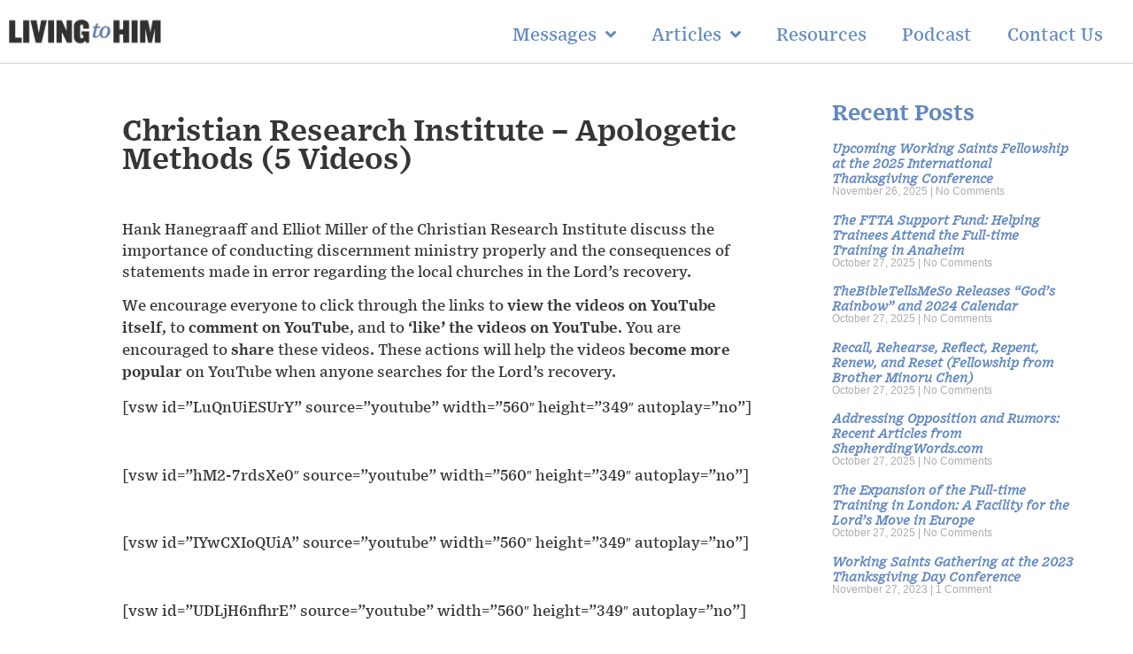

--- FILE ---
content_type: text/html; charset=UTF-8
request_url: https://livingtohim.com/2012/09/christian-research-institute-apologetic-methods-5-videos/
body_size: 15646
content:
<!doctype html>
<html lang="en-US">
<head>
	<meta charset="UTF-8">
	<meta name="viewport" content="width=device-width, initial-scale=1">
	<link rel="profile" href="https://gmpg.org/xfn/11">
	<title>Christian Research Institute &#8211; Apologetic Methods (5 Videos) &#8211; Living To Him</title>
<meta name='robots' content='max-image-preview:large' />
<link rel="alternate" type="application/rss+xml" title="Living To Him &raquo; Feed" href="https://livingtohim.com/feed/" />
<link rel="alternate" type="application/rss+xml" title="Living To Him &raquo; Comments Feed" href="https://livingtohim.com/comments/feed/" />
<link rel="alternate" type="application/rss+xml" title="Living To Him &raquo; Christian Research Institute &#8211; Apologetic Methods (5 Videos) Comments Feed" href="https://livingtohim.com/2012/09/christian-research-institute-apologetic-methods-5-videos/feed/" />
<script>
window._wpemojiSettings = {"baseUrl":"https:\/\/s.w.org\/images\/core\/emoji\/15.0.3\/72x72\/","ext":".png","svgUrl":"https:\/\/s.w.org\/images\/core\/emoji\/15.0.3\/svg\/","svgExt":".svg","source":{"concatemoji":"https:\/\/livingtohim.com\/wp-includes\/js\/wp-emoji-release.min.js?ver=6.5.7"}};
/*! This file is auto-generated */
!function(i,n){var o,s,e;function c(e){try{var t={supportTests:e,timestamp:(new Date).valueOf()};sessionStorage.setItem(o,JSON.stringify(t))}catch(e){}}function p(e,t,n){e.clearRect(0,0,e.canvas.width,e.canvas.height),e.fillText(t,0,0);var t=new Uint32Array(e.getImageData(0,0,e.canvas.width,e.canvas.height).data),r=(e.clearRect(0,0,e.canvas.width,e.canvas.height),e.fillText(n,0,0),new Uint32Array(e.getImageData(0,0,e.canvas.width,e.canvas.height).data));return t.every(function(e,t){return e===r[t]})}function u(e,t,n){switch(t){case"flag":return n(e,"\ud83c\udff3\ufe0f\u200d\u26a7\ufe0f","\ud83c\udff3\ufe0f\u200b\u26a7\ufe0f")?!1:!n(e,"\ud83c\uddfa\ud83c\uddf3","\ud83c\uddfa\u200b\ud83c\uddf3")&&!n(e,"\ud83c\udff4\udb40\udc67\udb40\udc62\udb40\udc65\udb40\udc6e\udb40\udc67\udb40\udc7f","\ud83c\udff4\u200b\udb40\udc67\u200b\udb40\udc62\u200b\udb40\udc65\u200b\udb40\udc6e\u200b\udb40\udc67\u200b\udb40\udc7f");case"emoji":return!n(e,"\ud83d\udc26\u200d\u2b1b","\ud83d\udc26\u200b\u2b1b")}return!1}function f(e,t,n){var r="undefined"!=typeof WorkerGlobalScope&&self instanceof WorkerGlobalScope?new OffscreenCanvas(300,150):i.createElement("canvas"),a=r.getContext("2d",{willReadFrequently:!0}),o=(a.textBaseline="top",a.font="600 32px Arial",{});return e.forEach(function(e){o[e]=t(a,e,n)}),o}function t(e){var t=i.createElement("script");t.src=e,t.defer=!0,i.head.appendChild(t)}"undefined"!=typeof Promise&&(o="wpEmojiSettingsSupports",s=["flag","emoji"],n.supports={everything:!0,everythingExceptFlag:!0},e=new Promise(function(e){i.addEventListener("DOMContentLoaded",e,{once:!0})}),new Promise(function(t){var n=function(){try{var e=JSON.parse(sessionStorage.getItem(o));if("object"==typeof e&&"number"==typeof e.timestamp&&(new Date).valueOf()<e.timestamp+604800&&"object"==typeof e.supportTests)return e.supportTests}catch(e){}return null}();if(!n){if("undefined"!=typeof Worker&&"undefined"!=typeof OffscreenCanvas&&"undefined"!=typeof URL&&URL.createObjectURL&&"undefined"!=typeof Blob)try{var e="postMessage("+f.toString()+"("+[JSON.stringify(s),u.toString(),p.toString()].join(",")+"));",r=new Blob([e],{type:"text/javascript"}),a=new Worker(URL.createObjectURL(r),{name:"wpTestEmojiSupports"});return void(a.onmessage=function(e){c(n=e.data),a.terminate(),t(n)})}catch(e){}c(n=f(s,u,p))}t(n)}).then(function(e){for(var t in e)n.supports[t]=e[t],n.supports.everything=n.supports.everything&&n.supports[t],"flag"!==t&&(n.supports.everythingExceptFlag=n.supports.everythingExceptFlag&&n.supports[t]);n.supports.everythingExceptFlag=n.supports.everythingExceptFlag&&!n.supports.flag,n.DOMReady=!1,n.readyCallback=function(){n.DOMReady=!0}}).then(function(){return e}).then(function(){var e;n.supports.everything||(n.readyCallback(),(e=n.source||{}).concatemoji?t(e.concatemoji):e.wpemoji&&e.twemoji&&(t(e.twemoji),t(e.wpemoji)))}))}((window,document),window._wpemojiSettings);
</script>
<style id='wp-emoji-styles-inline-css'>

	img.wp-smiley, img.emoji {
		display: inline !important;
		border: none !important;
		box-shadow: none !important;
		height: 1em !important;
		width: 1em !important;
		margin: 0 0.07em !important;
		vertical-align: -0.1em !important;
		background: none !important;
		padding: 0 !important;
	}
</style>
<link rel='stylesheet' id='wp-block-library-css' href='https://livingtohim.com/wp-includes/css/dist/block-library/style.min.css?ver=6.5.7' media='all' />
<style id='classic-theme-styles-inline-css'>
/*! This file is auto-generated */
.wp-block-button__link{color:#fff;background-color:#32373c;border-radius:9999px;box-shadow:none;text-decoration:none;padding:calc(.667em + 2px) calc(1.333em + 2px);font-size:1.125em}.wp-block-file__button{background:#32373c;color:#fff;text-decoration:none}
</style>
<style id='global-styles-inline-css'>
body{--wp--preset--color--black: #000000;--wp--preset--color--cyan-bluish-gray: #abb8c3;--wp--preset--color--white: #ffffff;--wp--preset--color--pale-pink: #f78da7;--wp--preset--color--vivid-red: #cf2e2e;--wp--preset--color--luminous-vivid-orange: #ff6900;--wp--preset--color--luminous-vivid-amber: #fcb900;--wp--preset--color--light-green-cyan: #7bdcb5;--wp--preset--color--vivid-green-cyan: #00d084;--wp--preset--color--pale-cyan-blue: #8ed1fc;--wp--preset--color--vivid-cyan-blue: #0693e3;--wp--preset--color--vivid-purple: #9b51e0;--wp--preset--gradient--vivid-cyan-blue-to-vivid-purple: linear-gradient(135deg,rgba(6,147,227,1) 0%,rgb(155,81,224) 100%);--wp--preset--gradient--light-green-cyan-to-vivid-green-cyan: linear-gradient(135deg,rgb(122,220,180) 0%,rgb(0,208,130) 100%);--wp--preset--gradient--luminous-vivid-amber-to-luminous-vivid-orange: linear-gradient(135deg,rgba(252,185,0,1) 0%,rgba(255,105,0,1) 100%);--wp--preset--gradient--luminous-vivid-orange-to-vivid-red: linear-gradient(135deg,rgba(255,105,0,1) 0%,rgb(207,46,46) 100%);--wp--preset--gradient--very-light-gray-to-cyan-bluish-gray: linear-gradient(135deg,rgb(238,238,238) 0%,rgb(169,184,195) 100%);--wp--preset--gradient--cool-to-warm-spectrum: linear-gradient(135deg,rgb(74,234,220) 0%,rgb(151,120,209) 20%,rgb(207,42,186) 40%,rgb(238,44,130) 60%,rgb(251,105,98) 80%,rgb(254,248,76) 100%);--wp--preset--gradient--blush-light-purple: linear-gradient(135deg,rgb(255,206,236) 0%,rgb(152,150,240) 100%);--wp--preset--gradient--blush-bordeaux: linear-gradient(135deg,rgb(254,205,165) 0%,rgb(254,45,45) 50%,rgb(107,0,62) 100%);--wp--preset--gradient--luminous-dusk: linear-gradient(135deg,rgb(255,203,112) 0%,rgb(199,81,192) 50%,rgb(65,88,208) 100%);--wp--preset--gradient--pale-ocean: linear-gradient(135deg,rgb(255,245,203) 0%,rgb(182,227,212) 50%,rgb(51,167,181) 100%);--wp--preset--gradient--electric-grass: linear-gradient(135deg,rgb(202,248,128) 0%,rgb(113,206,126) 100%);--wp--preset--gradient--midnight: linear-gradient(135deg,rgb(2,3,129) 0%,rgb(40,116,252) 100%);--wp--preset--font-size--small: 13px;--wp--preset--font-size--medium: 20px;--wp--preset--font-size--large: 36px;--wp--preset--font-size--x-large: 42px;--wp--preset--spacing--20: 0.44rem;--wp--preset--spacing--30: 0.67rem;--wp--preset--spacing--40: 1rem;--wp--preset--spacing--50: 1.5rem;--wp--preset--spacing--60: 2.25rem;--wp--preset--spacing--70: 3.38rem;--wp--preset--spacing--80: 5.06rem;--wp--preset--shadow--natural: 6px 6px 9px rgba(0, 0, 0, 0.2);--wp--preset--shadow--deep: 12px 12px 50px rgba(0, 0, 0, 0.4);--wp--preset--shadow--sharp: 6px 6px 0px rgba(0, 0, 0, 0.2);--wp--preset--shadow--outlined: 6px 6px 0px -3px rgba(255, 255, 255, 1), 6px 6px rgba(0, 0, 0, 1);--wp--preset--shadow--crisp: 6px 6px 0px rgba(0, 0, 0, 1);}:where(.is-layout-flex){gap: 0.5em;}:where(.is-layout-grid){gap: 0.5em;}body .is-layout-flex{display: flex;}body .is-layout-flex{flex-wrap: wrap;align-items: center;}body .is-layout-flex > *{margin: 0;}body .is-layout-grid{display: grid;}body .is-layout-grid > *{margin: 0;}:where(.wp-block-columns.is-layout-flex){gap: 2em;}:where(.wp-block-columns.is-layout-grid){gap: 2em;}:where(.wp-block-post-template.is-layout-flex){gap: 1.25em;}:where(.wp-block-post-template.is-layout-grid){gap: 1.25em;}.has-black-color{color: var(--wp--preset--color--black) !important;}.has-cyan-bluish-gray-color{color: var(--wp--preset--color--cyan-bluish-gray) !important;}.has-white-color{color: var(--wp--preset--color--white) !important;}.has-pale-pink-color{color: var(--wp--preset--color--pale-pink) !important;}.has-vivid-red-color{color: var(--wp--preset--color--vivid-red) !important;}.has-luminous-vivid-orange-color{color: var(--wp--preset--color--luminous-vivid-orange) !important;}.has-luminous-vivid-amber-color{color: var(--wp--preset--color--luminous-vivid-amber) !important;}.has-light-green-cyan-color{color: var(--wp--preset--color--light-green-cyan) !important;}.has-vivid-green-cyan-color{color: var(--wp--preset--color--vivid-green-cyan) !important;}.has-pale-cyan-blue-color{color: var(--wp--preset--color--pale-cyan-blue) !important;}.has-vivid-cyan-blue-color{color: var(--wp--preset--color--vivid-cyan-blue) !important;}.has-vivid-purple-color{color: var(--wp--preset--color--vivid-purple) !important;}.has-black-background-color{background-color: var(--wp--preset--color--black) !important;}.has-cyan-bluish-gray-background-color{background-color: var(--wp--preset--color--cyan-bluish-gray) !important;}.has-white-background-color{background-color: var(--wp--preset--color--white) !important;}.has-pale-pink-background-color{background-color: var(--wp--preset--color--pale-pink) !important;}.has-vivid-red-background-color{background-color: var(--wp--preset--color--vivid-red) !important;}.has-luminous-vivid-orange-background-color{background-color: var(--wp--preset--color--luminous-vivid-orange) !important;}.has-luminous-vivid-amber-background-color{background-color: var(--wp--preset--color--luminous-vivid-amber) !important;}.has-light-green-cyan-background-color{background-color: var(--wp--preset--color--light-green-cyan) !important;}.has-vivid-green-cyan-background-color{background-color: var(--wp--preset--color--vivid-green-cyan) !important;}.has-pale-cyan-blue-background-color{background-color: var(--wp--preset--color--pale-cyan-blue) !important;}.has-vivid-cyan-blue-background-color{background-color: var(--wp--preset--color--vivid-cyan-blue) !important;}.has-vivid-purple-background-color{background-color: var(--wp--preset--color--vivid-purple) !important;}.has-black-border-color{border-color: var(--wp--preset--color--black) !important;}.has-cyan-bluish-gray-border-color{border-color: var(--wp--preset--color--cyan-bluish-gray) !important;}.has-white-border-color{border-color: var(--wp--preset--color--white) !important;}.has-pale-pink-border-color{border-color: var(--wp--preset--color--pale-pink) !important;}.has-vivid-red-border-color{border-color: var(--wp--preset--color--vivid-red) !important;}.has-luminous-vivid-orange-border-color{border-color: var(--wp--preset--color--luminous-vivid-orange) !important;}.has-luminous-vivid-amber-border-color{border-color: var(--wp--preset--color--luminous-vivid-amber) !important;}.has-light-green-cyan-border-color{border-color: var(--wp--preset--color--light-green-cyan) !important;}.has-vivid-green-cyan-border-color{border-color: var(--wp--preset--color--vivid-green-cyan) !important;}.has-pale-cyan-blue-border-color{border-color: var(--wp--preset--color--pale-cyan-blue) !important;}.has-vivid-cyan-blue-border-color{border-color: var(--wp--preset--color--vivid-cyan-blue) !important;}.has-vivid-purple-border-color{border-color: var(--wp--preset--color--vivid-purple) !important;}.has-vivid-cyan-blue-to-vivid-purple-gradient-background{background: var(--wp--preset--gradient--vivid-cyan-blue-to-vivid-purple) !important;}.has-light-green-cyan-to-vivid-green-cyan-gradient-background{background: var(--wp--preset--gradient--light-green-cyan-to-vivid-green-cyan) !important;}.has-luminous-vivid-amber-to-luminous-vivid-orange-gradient-background{background: var(--wp--preset--gradient--luminous-vivid-amber-to-luminous-vivid-orange) !important;}.has-luminous-vivid-orange-to-vivid-red-gradient-background{background: var(--wp--preset--gradient--luminous-vivid-orange-to-vivid-red) !important;}.has-very-light-gray-to-cyan-bluish-gray-gradient-background{background: var(--wp--preset--gradient--very-light-gray-to-cyan-bluish-gray) !important;}.has-cool-to-warm-spectrum-gradient-background{background: var(--wp--preset--gradient--cool-to-warm-spectrum) !important;}.has-blush-light-purple-gradient-background{background: var(--wp--preset--gradient--blush-light-purple) !important;}.has-blush-bordeaux-gradient-background{background: var(--wp--preset--gradient--blush-bordeaux) !important;}.has-luminous-dusk-gradient-background{background: var(--wp--preset--gradient--luminous-dusk) !important;}.has-pale-ocean-gradient-background{background: var(--wp--preset--gradient--pale-ocean) !important;}.has-electric-grass-gradient-background{background: var(--wp--preset--gradient--electric-grass) !important;}.has-midnight-gradient-background{background: var(--wp--preset--gradient--midnight) !important;}.has-small-font-size{font-size: var(--wp--preset--font-size--small) !important;}.has-medium-font-size{font-size: var(--wp--preset--font-size--medium) !important;}.has-large-font-size{font-size: var(--wp--preset--font-size--large) !important;}.has-x-large-font-size{font-size: var(--wp--preset--font-size--x-large) !important;}
.wp-block-navigation a:where(:not(.wp-element-button)){color: inherit;}
:where(.wp-block-post-template.is-layout-flex){gap: 1.25em;}:where(.wp-block-post-template.is-layout-grid){gap: 1.25em;}
:where(.wp-block-columns.is-layout-flex){gap: 2em;}:where(.wp-block-columns.is-layout-grid){gap: 2em;}
.wp-block-pullquote{font-size: 1.5em;line-height: 1.6;}
</style>
<link rel='stylesheet' id='ctct_form_styles-css' href='https://livingtohim.com/wp-content/plugins/constant-contact-forms/assets/css/style.css?ver=2.16.0' media='all' />
<link rel='stylesheet' id='hello-elementor-css' href='https://livingtohim.com/wp-content/themes/hello-elementor/style.min.css?ver=3.1.0' media='all' />
<link rel='stylesheet' id='hello-elementor-theme-style-css' href='https://livingtohim.com/wp-content/themes/hello-elementor/theme.min.css?ver=3.1.0' media='all' />
<link rel='stylesheet' id='hello-elementor-header-footer-css' href='https://livingtohim.com/wp-content/themes/hello-elementor/header-footer.min.css?ver=3.1.0' media='all' />
<link rel='stylesheet' id='elementor-frontend-css' href='https://livingtohim.com/wp-content/plugins/elementor/assets/css/frontend.min.css?ver=3.22.1' media='all' />
<link rel='stylesheet' id='elementor-post-7262-css' href='https://livingtohim.com/wp-content/uploads/elementor/css/post-7262.css?ver=1764311359' media='all' />
<link rel='stylesheet' id='elementor-icons-css' href='https://livingtohim.com/wp-content/plugins/elementor/assets/lib/eicons/css/elementor-icons.min.css?ver=5.30.0' media='all' />
<link rel='stylesheet' id='swiper-css' href='https://livingtohim.com/wp-content/plugins/elementor/assets/lib/swiper/v8/css/swiper.min.css?ver=8.4.5' media='all' />
<link rel='stylesheet' id='elementor-pro-css' href='https://livingtohim.com/wp-content/plugins/elementor-pro/assets/css/frontend.min.css?ver=3.22.0' media='all' />
<link rel='stylesheet' id='elementor-global-css' href='https://livingtohim.com/wp-content/uploads/elementor/css/global.css?ver=1764311360' media='all' />
<link rel='stylesheet' id='elementor-post-8685-css' href='https://livingtohim.com/wp-content/uploads/elementor/css/post-8685.css?ver=1764311359' media='all' />
<link rel='stylesheet' id='elementor-post-10811-css' href='https://livingtohim.com/wp-content/uploads/elementor/css/post-10811.css?ver=1764313062' media='all' />
<link rel='stylesheet' id='elementor-post-9886-css' href='https://livingtohim.com/wp-content/uploads/elementor/css/post-9886.css?ver=1764311360' media='all' />
<link rel='stylesheet' id='elementor-icons-shared-0-css' href='https://livingtohim.com/wp-content/plugins/elementor/assets/lib/font-awesome/css/fontawesome.min.css?ver=5.15.3' media='all' />
<link rel='stylesheet' id='elementor-icons-fa-solid-css' href='https://livingtohim.com/wp-content/plugins/elementor/assets/lib/font-awesome/css/solid.min.css?ver=5.15.3' media='all' />
<link rel='stylesheet' id='elementor-icons-fa-brands-css' href='https://livingtohim.com/wp-content/plugins/elementor/assets/lib/font-awesome/css/brands.min.css?ver=5.15.3' media='all' />
<link rel="https://api.w.org/" href="https://livingtohim.com/wp-json/" /><link rel="alternate" type="application/json" href="https://livingtohim.com/wp-json/wp/v2/posts/3108" /><link rel="EditURI" type="application/rsd+xml" title="RSD" href="https://livingtohim.com/xmlrpc.php?rsd" />
<meta name="generator" content="WordPress 6.5.7" />
<link rel="canonical" href="https://livingtohim.com/2012/09/christian-research-institute-apologetic-methods-5-videos/" />
<link rel='shortlink' href='https://livingtohim.com/?p=3108' />
<link rel="alternate" type="application/json+oembed" href="https://livingtohim.com/wp-json/oembed/1.0/embed?url=https%3A%2F%2Flivingtohim.com%2F2012%2F09%2Fchristian-research-institute-apologetic-methods-5-videos%2F" />
<link rel="alternate" type="text/xml+oembed" href="https://livingtohim.com/wp-json/oembed/1.0/embed?url=https%3A%2F%2Flivingtohim.com%2F2012%2F09%2Fchristian-research-institute-apologetic-methods-5-videos%2F&#038;format=xml" />
<meta name="generator" content="Elementor 3.22.1; features: e_optimized_assets_loading, additional_custom_breakpoints; settings: css_print_method-external, google_font-enabled, font_display-swap">
			<meta name="theme-color" content="#FFFFFF">
			</head>
<body data-rsssl=1 class="post-template-default single single-post postid-3108 single-format-standard wp-custom-logo ctct-hello-elementor elementor-default elementor-kit-7262 elementor-page-9886">


<a class="skip-link screen-reader-text" href="#content">Skip to content</a>

		<div data-elementor-type="header" data-elementor-id="8685" class="elementor elementor-8685 elementor-location-header" data-elementor-post-type="elementor_library">
					<section class="elementor-section elementor-top-section elementor-element elementor-element-e75d6ef elementor-section-full_width animated-slow elementor-hidden-mobile elementor-section-height-default elementor-section-height-default elementor-invisible" data-id="e75d6ef" data-element_type="section" data-settings="{&quot;animation&quot;:&quot;fadeIn&quot;,&quot;background_background&quot;:&quot;classic&quot;,&quot;sticky&quot;:&quot;top&quot;,&quot;sticky_on&quot;:[&quot;desktop&quot;,&quot;tablet&quot;,&quot;mobile&quot;],&quot;sticky_offset&quot;:0,&quot;sticky_effects_offset&quot;:0}">
						<div class="elementor-container elementor-column-gap-default">
					<div class="elementor-column elementor-col-33 elementor-top-column elementor-element elementor-element-2bce81f elementor-invisible" data-id="2bce81f" data-element_type="column" data-settings="{&quot;animation&quot;:&quot;fadeIn&quot;}">
			<div class="elementor-widget-wrap elementor-element-populated">
						<div class="elementor-element elementor-element-fd56200 elementor-widget__width-inherit elementor-widget elementor-widget-theme-site-logo elementor-widget-image" data-id="fd56200" data-element_type="widget" data-widget_type="theme-site-logo.default">
				<div class="elementor-widget-container">
									<a href="https://livingtohim.com">
			<img fetchpriority="high" width="1983" height="385" src="https://livingtohim.com/wp-content/uploads/2021/07/cropped-logo-01-copy-scaled-1.jpg" class="attachment-full size-full wp-image-8064" alt="" srcset="https://livingtohim.com/wp-content/uploads/2021/07/cropped-logo-01-copy-scaled-1.jpg 1983w, https://livingtohim.com/wp-content/uploads/2021/07/cropped-logo-01-copy-scaled-1-300x58.jpg 300w, https://livingtohim.com/wp-content/uploads/2021/07/cropped-logo-01-copy-scaled-1-1024x199.jpg 1024w, https://livingtohim.com/wp-content/uploads/2021/07/cropped-logo-01-copy-scaled-1-768x149.jpg 768w, https://livingtohim.com/wp-content/uploads/2021/07/cropped-logo-01-copy-scaled-1-1536x298.jpg 1536w, https://livingtohim.com/wp-content/uploads/2021/07/cropped-logo-01-copy-scaled-1-24x5.jpg 24w, https://livingtohim.com/wp-content/uploads/2021/07/cropped-logo-01-copy-scaled-1-36x7.jpg 36w, https://livingtohim.com/wp-content/uploads/2021/07/cropped-logo-01-copy-scaled-1-48x9.jpg 48w" sizes="(max-width: 1983px) 100vw, 1983px" />				</a>
									</div>
				</div>
					</div>
		</div>
				<div class="elementor-column elementor-col-66 elementor-top-column elementor-element elementor-element-4f6a5ed" data-id="4f6a5ed" data-element_type="column">
			<div class="elementor-widget-wrap elementor-element-populated">
						<div class="elementor-element elementor-element-7bd92f2 elementor-nav-menu__align-end elementor-nav-menu--stretch elementor-nav-menu__text-align-center elementor-nav-menu--dropdown-tablet elementor-nav-menu--toggle elementor-nav-menu--burger elementor-invisible elementor-widget elementor-widget-nav-menu" data-id="7bd92f2" data-element_type="widget" data-settings="{&quot;submenu_icon&quot;:{&quot;value&quot;:&quot;&lt;i class=\&quot;fas fa-angle-down\&quot;&gt;&lt;\/i&gt;&quot;,&quot;library&quot;:&quot;fa-solid&quot;},&quot;full_width&quot;:&quot;stretch&quot;,&quot;_animation&quot;:&quot;fadeIn&quot;,&quot;layout&quot;:&quot;horizontal&quot;,&quot;toggle&quot;:&quot;burger&quot;}" data-widget_type="nav-menu.default">
				<div class="elementor-widget-container">
						<nav class="elementor-nav-menu--main elementor-nav-menu__container elementor-nav-menu--layout-horizontal e--pointer-none">
				<ul id="menu-1-7bd92f2" class="elementor-nav-menu"><li class="menu-item menu-item-type-taxonomy menu-item-object-category menu-item-has-children menu-item-10648"><a href="https://livingtohim.com/category/messages/" class="elementor-item">Messages</a>
<ul class="sub-menu elementor-nav-menu--dropdown">
	<li class="menu-item menu-item-type-taxonomy menu-item-object-category menu-item-10650"><a href="https://livingtohim.com/category/messages/working-saints-fellowships/" class="elementor-sub-item">Working Saints Fellowships</a></li>
	<li class="menu-item menu-item-type-taxonomy menu-item-object-category menu-item-10649"><a href="https://livingtohim.com/category/messages/messages-other/" class="elementor-sub-item">Other</a></li>
</ul>
</li>
<li class="menu-item menu-item-type-taxonomy menu-item-object-category menu-item-has-children menu-item-10628"><a href="https://livingtohim.com/category/articles/" class="elementor-item">Articles</a>
<ul class="sub-menu elementor-nav-menu--dropdown">
	<li class="menu-item menu-item-type-taxonomy menu-item-object-category menu-item-10614"><a href="https://livingtohim.com/category/articles/articles-truth-constitution/" class="elementor-sub-item">Truth Constitution</a></li>
	<li class="menu-item menu-item-type-taxonomy menu-item-object-category menu-item-10613"><a href="https://livingtohim.com/category/articles/articles-testimonies/" class="elementor-sub-item">Testimonies</a></li>
	<li class="menu-item menu-item-type-taxonomy menu-item-object-category menu-item-10610"><a href="https://livingtohim.com/category/articles/articles-finances/" class="elementor-sub-item">Finances</a></li>
	<li class="menu-item menu-item-type-taxonomy menu-item-object-category menu-item-10611"><a href="https://livingtohim.com/category/articles/articles-gospel/" class="elementor-sub-item">Gospel</a></li>
	<li class="menu-item menu-item-type-taxonomy menu-item-object-category menu-item-10612"><a href="https://livingtohim.com/category/articles/articles-migration/" class="elementor-sub-item">Migration</a></li>
	<li class="menu-item menu-item-type-taxonomy menu-item-object-category current-post-ancestor current-menu-parent current-post-parent menu-item-10629"><a href="https://livingtohim.com/category/articles-contending-faith/" class="elementor-sub-item">Contending for the Faith</a></li>
</ul>
</li>
<li class="menu-item menu-item-type-post_type menu-item-object-page menu-item-9540"><a href="https://livingtohim.com/announcements-2/" class="elementor-item">Resources</a></li>
<li class="menu-item menu-item-type-post_type menu-item-object-page menu-item-10487"><a href="https://livingtohim.com/podcast/" class="elementor-item">Podcast</a></li>
<li class="menu-item menu-item-type-custom menu-item-object-custom menu-item-home menu-item-9567"><a href="https://livingtohim.com/#mailing_list" class="elementor-item elementor-item-anchor">Contact Us</a></li>
</ul>			</nav>
					<div class="elementor-menu-toggle" role="button" tabindex="0" aria-label="Menu Toggle" aria-expanded="false">
			<i aria-hidden="true" role="presentation" class="elementor-menu-toggle__icon--open eicon-menu-bar"></i><i aria-hidden="true" role="presentation" class="elementor-menu-toggle__icon--close eicon-close"></i>			<span class="elementor-screen-only">Menu</span>
		</div>
					<nav class="elementor-nav-menu--dropdown elementor-nav-menu__container" aria-hidden="true">
				<ul id="menu-2-7bd92f2" class="elementor-nav-menu"><li class="menu-item menu-item-type-taxonomy menu-item-object-category menu-item-has-children menu-item-10648"><a href="https://livingtohim.com/category/messages/" class="elementor-item" tabindex="-1">Messages</a>
<ul class="sub-menu elementor-nav-menu--dropdown">
	<li class="menu-item menu-item-type-taxonomy menu-item-object-category menu-item-10650"><a href="https://livingtohim.com/category/messages/working-saints-fellowships/" class="elementor-sub-item" tabindex="-1">Working Saints Fellowships</a></li>
	<li class="menu-item menu-item-type-taxonomy menu-item-object-category menu-item-10649"><a href="https://livingtohim.com/category/messages/messages-other/" class="elementor-sub-item" tabindex="-1">Other</a></li>
</ul>
</li>
<li class="menu-item menu-item-type-taxonomy menu-item-object-category menu-item-has-children menu-item-10628"><a href="https://livingtohim.com/category/articles/" class="elementor-item" tabindex="-1">Articles</a>
<ul class="sub-menu elementor-nav-menu--dropdown">
	<li class="menu-item menu-item-type-taxonomy menu-item-object-category menu-item-10614"><a href="https://livingtohim.com/category/articles/articles-truth-constitution/" class="elementor-sub-item" tabindex="-1">Truth Constitution</a></li>
	<li class="menu-item menu-item-type-taxonomy menu-item-object-category menu-item-10613"><a href="https://livingtohim.com/category/articles/articles-testimonies/" class="elementor-sub-item" tabindex="-1">Testimonies</a></li>
	<li class="menu-item menu-item-type-taxonomy menu-item-object-category menu-item-10610"><a href="https://livingtohim.com/category/articles/articles-finances/" class="elementor-sub-item" tabindex="-1">Finances</a></li>
	<li class="menu-item menu-item-type-taxonomy menu-item-object-category menu-item-10611"><a href="https://livingtohim.com/category/articles/articles-gospel/" class="elementor-sub-item" tabindex="-1">Gospel</a></li>
	<li class="menu-item menu-item-type-taxonomy menu-item-object-category menu-item-10612"><a href="https://livingtohim.com/category/articles/articles-migration/" class="elementor-sub-item" tabindex="-1">Migration</a></li>
	<li class="menu-item menu-item-type-taxonomy menu-item-object-category current-post-ancestor current-menu-parent current-post-parent menu-item-10629"><a href="https://livingtohim.com/category/articles-contending-faith/" class="elementor-sub-item" tabindex="-1">Contending for the Faith</a></li>
</ul>
</li>
<li class="menu-item menu-item-type-post_type menu-item-object-page menu-item-9540"><a href="https://livingtohim.com/announcements-2/" class="elementor-item" tabindex="-1">Resources</a></li>
<li class="menu-item menu-item-type-post_type menu-item-object-page menu-item-10487"><a href="https://livingtohim.com/podcast/" class="elementor-item" tabindex="-1">Podcast</a></li>
<li class="menu-item menu-item-type-custom menu-item-object-custom menu-item-home menu-item-9567"><a href="https://livingtohim.com/#mailing_list" class="elementor-item elementor-item-anchor" tabindex="-1">Contact Us</a></li>
</ul>			</nav>
				</div>
				</div>
					</div>
		</div>
					</div>
		</section>
				<section class="elementor-section elementor-top-section elementor-element elementor-element-06be68f elementor-section-full_width animated-slow elementor-hidden-desktop elementor-hidden-tablet elementor-section-height-default elementor-section-height-default elementor-invisible" data-id="06be68f" data-element_type="section" data-settings="{&quot;animation&quot;:&quot;fadeIn&quot;,&quot;background_background&quot;:&quot;classic&quot;,&quot;sticky&quot;:&quot;top&quot;,&quot;sticky_on&quot;:[&quot;desktop&quot;,&quot;tablet&quot;,&quot;mobile&quot;],&quot;sticky_offset&quot;:0,&quot;sticky_effects_offset&quot;:0}">
						<div class="elementor-container elementor-column-gap-default">
					<div class="elementor-column elementor-col-33 elementor-top-column elementor-element elementor-element-ac51892 elementor-invisible" data-id="ac51892" data-element_type="column" data-settings="{&quot;animation&quot;:&quot;fadeIn&quot;}">
			<div class="elementor-widget-wrap elementor-element-populated">
						<div class="elementor-element elementor-element-8ebc824 elementor-widget__width-inherit elementor-widget elementor-widget-theme-site-logo elementor-widget-image" data-id="8ebc824" data-element_type="widget" data-widget_type="theme-site-logo.default">
				<div class="elementor-widget-container">
									<a href="https://livingtohim.com">
			<img fetchpriority="high" width="1983" height="385" src="https://livingtohim.com/wp-content/uploads/2021/07/cropped-logo-01-copy-scaled-1.jpg" class="attachment-full size-full wp-image-8064" alt="" srcset="https://livingtohim.com/wp-content/uploads/2021/07/cropped-logo-01-copy-scaled-1.jpg 1983w, https://livingtohim.com/wp-content/uploads/2021/07/cropped-logo-01-copy-scaled-1-300x58.jpg 300w, https://livingtohim.com/wp-content/uploads/2021/07/cropped-logo-01-copy-scaled-1-1024x199.jpg 1024w, https://livingtohim.com/wp-content/uploads/2021/07/cropped-logo-01-copy-scaled-1-768x149.jpg 768w, https://livingtohim.com/wp-content/uploads/2021/07/cropped-logo-01-copy-scaled-1-1536x298.jpg 1536w, https://livingtohim.com/wp-content/uploads/2021/07/cropped-logo-01-copy-scaled-1-24x5.jpg 24w, https://livingtohim.com/wp-content/uploads/2021/07/cropped-logo-01-copy-scaled-1-36x7.jpg 36w, https://livingtohim.com/wp-content/uploads/2021/07/cropped-logo-01-copy-scaled-1-48x9.jpg 48w" sizes="(max-width: 1983px) 100vw, 1983px" />				</a>
									</div>
				</div>
					</div>
		</div>
				<div class="elementor-column elementor-col-66 elementor-top-column elementor-element elementor-element-e13bcb8" data-id="e13bcb8" data-element_type="column">
			<div class="elementor-widget-wrap elementor-element-populated">
						<div class="elementor-element elementor-element-ecd7ad0 elementor-nav-menu__align-end elementor-nav-menu--stretch elementor-nav-menu__text-align-center elementor-nav-menu--dropdown-tablet elementor-nav-menu--toggle elementor-nav-menu--burger elementor-invisible elementor-widget elementor-widget-nav-menu" data-id="ecd7ad0" data-element_type="widget" data-settings="{&quot;submenu_icon&quot;:{&quot;value&quot;:&quot;&lt;i class=\&quot;fas fa-angle-down\&quot;&gt;&lt;\/i&gt;&quot;,&quot;library&quot;:&quot;fa-solid&quot;},&quot;full_width&quot;:&quot;stretch&quot;,&quot;_animation&quot;:&quot;fadeIn&quot;,&quot;layout&quot;:&quot;horizontal&quot;,&quot;toggle&quot;:&quot;burger&quot;}" data-widget_type="nav-menu.default">
				<div class="elementor-widget-container">
						<nav class="elementor-nav-menu--main elementor-nav-menu__container elementor-nav-menu--layout-horizontal e--pointer-none">
				<ul id="menu-1-ecd7ad0" class="elementor-nav-menu"><li class="menu-item menu-item-type-taxonomy menu-item-object-category menu-item-has-children menu-item-11228"><a href="https://livingtohim.com/category/messages/" class="elementor-item">Messages</a>
<ul class="sub-menu elementor-nav-menu--dropdown">
	<li class="menu-item menu-item-type-taxonomy menu-item-object-category menu-item-11230"><a href="https://livingtohim.com/category/messages/working-saints-fellowships/" class="elementor-sub-item">Working Saints Fellowships</a></li>
	<li class="menu-item menu-item-type-taxonomy menu-item-object-category menu-item-11229"><a href="https://livingtohim.com/category/messages/messages-other/" class="elementor-sub-item">Other</a></li>
</ul>
</li>
<li class="menu-item menu-item-type-taxonomy menu-item-object-category menu-item-has-children menu-item-11221"><a href="https://livingtohim.com/category/articles/" class="elementor-item">Articles</a>
<ul class="sub-menu elementor-nav-menu--dropdown">
	<li class="menu-item menu-item-type-taxonomy menu-item-object-category menu-item-11226"><a href="https://livingtohim.com/category/articles/articles-truth-constitution/" class="elementor-sub-item">Truth Constitution</a></li>
	<li class="menu-item menu-item-type-taxonomy menu-item-object-category menu-item-11225"><a href="https://livingtohim.com/category/articles/articles-testimonies/" class="elementor-sub-item">Testimonies</a></li>
	<li class="menu-item menu-item-type-taxonomy menu-item-object-category menu-item-11222"><a href="https://livingtohim.com/category/articles/articles-finances/" class="elementor-sub-item">Finances</a></li>
	<li class="menu-item menu-item-type-taxonomy menu-item-object-category menu-item-11223"><a href="https://livingtohim.com/category/articles/articles-gospel/" class="elementor-sub-item">Gospel</a></li>
	<li class="menu-item menu-item-type-taxonomy menu-item-object-category menu-item-11224"><a href="https://livingtohim.com/category/articles/articles-migration/" class="elementor-sub-item">Migration</a></li>
	<li class="menu-item menu-item-type-taxonomy menu-item-object-category current-post-ancestor current-menu-parent current-post-parent menu-item-11227"><a href="https://livingtohim.com/category/articles-contending-faith/" class="elementor-sub-item">Contending for the Faith</a></li>
</ul>
</li>
<li class="menu-item menu-item-type-post_type menu-item-object-page menu-item-11231"><a href="https://livingtohim.com/announcements-2/" class="elementor-item">Resources</a></li>
<li class="menu-item menu-item-type-post_type menu-item-object-page menu-item-11232"><a href="https://livingtohim.com/podcast/" class="elementor-item">Podcast</a></li>
<li class="menu-item menu-item-type-custom menu-item-object-custom menu-item-home menu-item-11233"><a href="https://livingtohim.com/#mailing_list_mobile" class="elementor-item elementor-item-anchor">Contact Us</a></li>
</ul>			</nav>
					<div class="elementor-menu-toggle" role="button" tabindex="0" aria-label="Menu Toggle" aria-expanded="false">
			<i aria-hidden="true" role="presentation" class="elementor-menu-toggle__icon--open eicon-menu-bar"></i><i aria-hidden="true" role="presentation" class="elementor-menu-toggle__icon--close eicon-close"></i>			<span class="elementor-screen-only">Menu</span>
		</div>
					<nav class="elementor-nav-menu--dropdown elementor-nav-menu__container" aria-hidden="true">
				<ul id="menu-2-ecd7ad0" class="elementor-nav-menu"><li class="menu-item menu-item-type-taxonomy menu-item-object-category menu-item-has-children menu-item-11228"><a href="https://livingtohim.com/category/messages/" class="elementor-item" tabindex="-1">Messages</a>
<ul class="sub-menu elementor-nav-menu--dropdown">
	<li class="menu-item menu-item-type-taxonomy menu-item-object-category menu-item-11230"><a href="https://livingtohim.com/category/messages/working-saints-fellowships/" class="elementor-sub-item" tabindex="-1">Working Saints Fellowships</a></li>
	<li class="menu-item menu-item-type-taxonomy menu-item-object-category menu-item-11229"><a href="https://livingtohim.com/category/messages/messages-other/" class="elementor-sub-item" tabindex="-1">Other</a></li>
</ul>
</li>
<li class="menu-item menu-item-type-taxonomy menu-item-object-category menu-item-has-children menu-item-11221"><a href="https://livingtohim.com/category/articles/" class="elementor-item" tabindex="-1">Articles</a>
<ul class="sub-menu elementor-nav-menu--dropdown">
	<li class="menu-item menu-item-type-taxonomy menu-item-object-category menu-item-11226"><a href="https://livingtohim.com/category/articles/articles-truth-constitution/" class="elementor-sub-item" tabindex="-1">Truth Constitution</a></li>
	<li class="menu-item menu-item-type-taxonomy menu-item-object-category menu-item-11225"><a href="https://livingtohim.com/category/articles/articles-testimonies/" class="elementor-sub-item" tabindex="-1">Testimonies</a></li>
	<li class="menu-item menu-item-type-taxonomy menu-item-object-category menu-item-11222"><a href="https://livingtohim.com/category/articles/articles-finances/" class="elementor-sub-item" tabindex="-1">Finances</a></li>
	<li class="menu-item menu-item-type-taxonomy menu-item-object-category menu-item-11223"><a href="https://livingtohim.com/category/articles/articles-gospel/" class="elementor-sub-item" tabindex="-1">Gospel</a></li>
	<li class="menu-item menu-item-type-taxonomy menu-item-object-category menu-item-11224"><a href="https://livingtohim.com/category/articles/articles-migration/" class="elementor-sub-item" tabindex="-1">Migration</a></li>
	<li class="menu-item menu-item-type-taxonomy menu-item-object-category current-post-ancestor current-menu-parent current-post-parent menu-item-11227"><a href="https://livingtohim.com/category/articles-contending-faith/" class="elementor-sub-item" tabindex="-1">Contending for the Faith</a></li>
</ul>
</li>
<li class="menu-item menu-item-type-post_type menu-item-object-page menu-item-11231"><a href="https://livingtohim.com/announcements-2/" class="elementor-item" tabindex="-1">Resources</a></li>
<li class="menu-item menu-item-type-post_type menu-item-object-page menu-item-11232"><a href="https://livingtohim.com/podcast/" class="elementor-item" tabindex="-1">Podcast</a></li>
<li class="menu-item menu-item-type-custom menu-item-object-custom menu-item-home menu-item-11233"><a href="https://livingtohim.com/#mailing_list_mobile" class="elementor-item elementor-item-anchor" tabindex="-1">Contact Us</a></li>
</ul>			</nav>
				</div>
				</div>
					</div>
		</div>
					</div>
		</section>
				</div>
				<div data-elementor-type="single-post" data-elementor-id="9886" class="elementor elementor-9886 elementor-location-single post-3108 post type-post status-publish format-standard has-post-thumbnail hentry category-all-content category-articles-contending-faith category-ministry category-other category-testimonies category-video-testimonies tag-living-stream-ministry tag-local-church tag-lords-recovery tag-witness-lee" data-elementor-post-type="elementor_library">
					<section class="elementor-section elementor-top-section elementor-element elementor-element-a246bf5 elementor-section-full_width elementor-section-height-default elementor-section-height-default" data-id="a246bf5" data-element_type="section">
						<div class="elementor-container elementor-column-gap-default">
					<div class="elementor-column elementor-col-66 elementor-top-column elementor-element elementor-element-606ebe6" data-id="606ebe6" data-element_type="column">
			<div class="elementor-widget-wrap elementor-element-populated">
						<div class="elementor-element elementor-element-7632db8 elementor-widget elementor-widget-theme-post-title elementor-page-title elementor-widget-heading" data-id="7632db8" data-element_type="widget" data-widget_type="theme-post-title.default">
				<div class="elementor-widget-container">
			<h1 class="elementor-heading-title elementor-size-default">Christian Research Institute &#8211; Apologetic Methods (5 Videos)</h1>		</div>
				</div>
				<div class="elementor-element elementor-element-e6d0b20 elementor-widget__width-initial .elementor-kit-7 elementor-widget elementor-widget-theme-post-content" data-id="e6d0b20" data-element_type="widget" id=".elementor-kit-7" data-widget_type="theme-post-content.default">
				<div class="elementor-widget-container">
			<p>Hank Hanegraaff and Elliot Miller of the Christian Research Institute discuss the importance of conducting discernment ministry properly and the consequences of statements made in error regarding the local churches in the Lord&#8217;s recovery.</p>
<p>We encourage everyone to click through the links to <strong>view the videos on YouTube itself</strong>, to <strong>comment on YouTube</strong>, and to <strong>&#8216;like&#8217; the videos on YouTube</strong>. You are encouraged to <strong>share</strong> these videos. These actions will help the videos <strong>become more popular</strong> on YouTube when anyone searches for the Lord&#8217;s recovery.</p>
<p>[vsw id=&#8221;LuQnUiESUrY&#8221; source=&#8221;youtube&#8221; width=&#8221;560&#8243; height=&#8221;349&#8243; autoplay=&#8221;no&#8221;]</p>
<p>&nbsp;</p>
<p>[vsw id=&#8221;hM2-7rdsXe0&#8243; source=&#8221;youtube&#8221; width=&#8221;560&#8243; height=&#8221;349&#8243; autoplay=&#8221;no&#8221;]</p>
<p>&nbsp;</p>
<p>[vsw id=&#8221;IYwCXIoQUiA&#8221; source=&#8221;youtube&#8221; width=&#8221;560&#8243; height=&#8221;349&#8243; autoplay=&#8221;no&#8221;]</p>
<p>&nbsp;</p>
<p>[vsw id=&#8221;UDLjH6nfhrE&#8221; source=&#8221;youtube&#8221; width=&#8221;560&#8243; height=&#8221;349&#8243; autoplay=&#8221;no&#8221;]</p>
<p>&nbsp;</p>
<p>[vsw id=&#8221;1V0QYjD_pCk&#8221; source=&#8221;youtube&#8221; width=&#8221;560&#8243; height=&#8221;349&#8243; autoplay=&#8221;no&#8221;]</p>
<p>&nbsp;</p>
		</div>
				</div>
				<section class="elementor-section elementor-inner-section elementor-element elementor-element-441d79e elementor-section-full_width elementor-section-height-default elementor-section-height-default" data-id="441d79e" data-element_type="section" data-settings="{&quot;background_background&quot;:&quot;classic&quot;}">
						<div class="elementor-container elementor-column-gap-default">
					<div class="elementor-column elementor-col-100 elementor-inner-column elementor-element elementor-element-9aad297" data-id="9aad297" data-element_type="column">
			<div class="elementor-widget-wrap elementor-element-populated">
						<div class="elementor-element elementor-element-ec10e35 elementor-widget-divider--view-line elementor-widget elementor-widget-divider" data-id="ec10e35" data-element_type="widget" data-widget_type="divider.default">
				<div class="elementor-widget-container">
					<div class="elementor-divider">
			<span class="elementor-divider-separator">
						</span>
		</div>
				</div>
				</div>
				<div class="elementor-element elementor-element-a470297 elementor-widget__width-initial elementor-widget elementor-widget-post-comments" data-id="a470297" data-element_type="widget" data-widget_type="post-comments.theme_comments">
				<div class="elementor-widget-container">
			<section id="comments" class="comments-area">

			<h3 class="title-comments">
			10 Responses		</h3>

		
		<ol class="comment-list">
					<li id="comment-9360" class="comment even thread-even depth-1">
			<article id="div-comment-9360" class="comment-body">
				<footer class="comment-meta">
					<div class="comment-author vcard">
												<b class="fn">hayford</b> <span class="says">says:</span>					</div><!-- .comment-author -->

					<div class="comment-metadata">
						<a href="https://livingtohim.com/2012/09/christian-research-institute-apologetic-methods-5-videos/#comment-9360"><time datetime="2012-09-08T04:39:30-08:00">September 8, 2012 at 4:39 am</time></a>					</div><!-- .comment-metadata -->

									</footer><!-- .comment-meta -->

				<div class="comment-content">
					<p>lord jesus thank you for your victory,spread in all the earth</p>
				</div><!-- .comment-content -->

				<div class="reply"><a rel='nofollow' class='comment-reply-link' href='https://livingtohim.com/2012/09/christian-research-institute-apologetic-methods-5-videos/?replytocom=9360#respond' data-commentid="9360" data-postid="3108" data-belowelement="div-comment-9360" data-respondelement="respond" data-replyto="Reply to hayford" aria-label='Reply to hayford'>Reply</a></div>			</article><!-- .comment-body -->
		</li><!-- #comment-## -->
		<li id="comment-9361" class="comment odd alt thread-odd thread-alt depth-1">
			<article id="div-comment-9361" class="comment-body">
				<footer class="comment-meta">
					<div class="comment-author vcard">
												<b class="fn">Sister Victoria</b> <span class="says">says:</span>					</div><!-- .comment-author -->

					<div class="comment-metadata">
						<a href="https://livingtohim.com/2012/09/christian-research-institute-apologetic-methods-5-videos/#comment-9361"><time datetime="2012-09-08T09:18:17-08:00">September 8, 2012 at 9:18 am</time></a>					</div><!-- .comment-metadata -->

									</footer><!-- .comment-meta -->

				<div class="comment-content">
					<p>Thank you for this; it was insightful. I did not know that people have died under the discipleship of Brother Watchman Nee. What can we do when people print slanderous things about us? We can praise the Lord. We can find comfort and assurance in the blessings of the kingdom people. We can pray-read those. We can pray for one another, and we can pray for those that are persecuting as well as speaking evilly against us. </p>
<p>Oh Lord Jesus, bless those that speak against us according to Your will. Oh Lord Jesus, establish peace between us and our enemies. Amen.</p>
				</div><!-- .comment-content -->

				<div class="reply"><a rel='nofollow' class='comment-reply-link' href='https://livingtohim.com/2012/09/christian-research-institute-apologetic-methods-5-videos/?replytocom=9361#respond' data-commentid="9361" data-postid="3108" data-belowelement="div-comment-9361" data-respondelement="respond" data-replyto="Reply to Sister Victoria" aria-label='Reply to Sister Victoria'>Reply</a></div>			</article><!-- .comment-body -->
		</li><!-- #comment-## -->
		<li id="comment-9362" class="comment even thread-even depth-1">
			<article id="div-comment-9362" class="comment-body">
				<footer class="comment-meta">
					<div class="comment-author vcard">
												<b class="fn">R E</b> <span class="says">says:</span>					</div><!-- .comment-author -->

					<div class="comment-metadata">
						<a href="https://livingtohim.com/2012/09/christian-research-institute-apologetic-methods-5-videos/#comment-9362"><time datetime="2012-09-08T10:13:57-08:00">September 8, 2012 at 10:13 am</time></a>					</div><!-- .comment-metadata -->

									</footer><!-- .comment-meta -->

				<div class="comment-content">
					<p>Thank You Lord for vindicating Your Recovery. Praise The Lord!!!</p>
				</div><!-- .comment-content -->

				<div class="reply"><a rel='nofollow' class='comment-reply-link' href='https://livingtohim.com/2012/09/christian-research-institute-apologetic-methods-5-videos/?replytocom=9362#respond' data-commentid="9362" data-postid="3108" data-belowelement="div-comment-9362" data-respondelement="respond" data-replyto="Reply to R E" aria-label='Reply to R E'>Reply</a></div>			</article><!-- .comment-body -->
		</li><!-- #comment-## -->
		<li id="comment-9385" class="comment odd alt thread-odd thread-alt depth-1">
			<article id="div-comment-9385" class="comment-body">
				<footer class="comment-meta">
					<div class="comment-author vcard">
												<b class="fn">Teisa Moce</b> <span class="says">says:</span>					</div><!-- .comment-author -->

					<div class="comment-metadata">
						<a href="https://livingtohim.com/2012/09/christian-research-institute-apologetic-methods-5-videos/#comment-9385"><time datetime="2012-09-09T18:33:05-08:00">September 9, 2012 at 6:33 pm</time></a>					</div><!-- .comment-metadata -->

									</footer><!-- .comment-meta -->

				<div class="comment-content">
					<p>Thank you for these videos.So helpful for innoculating my new ones. Praise our Victorious Captain and Lord!!!</p>
				</div><!-- .comment-content -->

				<div class="reply"><a rel='nofollow' class='comment-reply-link' href='https://livingtohim.com/2012/09/christian-research-institute-apologetic-methods-5-videos/?replytocom=9385#respond' data-commentid="9385" data-postid="3108" data-belowelement="div-comment-9385" data-respondelement="respond" data-replyto="Reply to Teisa Moce" aria-label='Reply to Teisa Moce'>Reply</a></div>			</article><!-- .comment-body -->
		</li><!-- #comment-## -->
		<li id="comment-9392" class="comment even thread-even depth-1">
			<article id="div-comment-9392" class="comment-body">
				<footer class="comment-meta">
					<div class="comment-author vcard">
												<b class="fn">Wincy</b> <span class="says">says:</span>					</div><!-- .comment-author -->

					<div class="comment-metadata">
						<a href="https://livingtohim.com/2012/09/christian-research-institute-apologetic-methods-5-videos/#comment-9392"><time datetime="2012-09-10T02:52:18-08:00">September 10, 2012 at 2:52 am</time></a>					</div><!-- .comment-metadata -->

									</footer><!-- .comment-meta -->

				<div class="comment-content">
					<p>Praise the Lord!!!</p>
				</div><!-- .comment-content -->

				<div class="reply"><a rel='nofollow' class='comment-reply-link' href='https://livingtohim.com/2012/09/christian-research-institute-apologetic-methods-5-videos/?replytocom=9392#respond' data-commentid="9392" data-postid="3108" data-belowelement="div-comment-9392" data-respondelement="respond" data-replyto="Reply to Wincy" aria-label='Reply to Wincy'>Reply</a></div>			</article><!-- .comment-body -->
		</li><!-- #comment-## -->
		<li id="comment-9395" class="comment odd alt thread-odd thread-alt depth-1">
			<article id="div-comment-9395" class="comment-body">
				<footer class="comment-meta">
					<div class="comment-author vcard">
												<b class="fn">EL</b> <span class="says">says:</span>					</div><!-- .comment-author -->

					<div class="comment-metadata">
						<a href="https://livingtohim.com/2012/09/christian-research-institute-apologetic-methods-5-videos/#comment-9395"><time datetime="2012-09-10T06:31:40-08:00">September 10, 2012 at 6:31 am</time></a>					</div><!-- .comment-metadata -->

									</footer><!-- .comment-meta -->

				<div class="comment-content">
					<p>Praise the Lord, He has answered the churches prayer to vindicate His recovery for Him to advance and fulfill His economy in this consummate age.</p>
				</div><!-- .comment-content -->

				<div class="reply"><a rel='nofollow' class='comment-reply-link' href='https://livingtohim.com/2012/09/christian-research-institute-apologetic-methods-5-videos/?replytocom=9395#respond' data-commentid="9395" data-postid="3108" data-belowelement="div-comment-9395" data-respondelement="respond" data-replyto="Reply to EL" aria-label='Reply to EL'>Reply</a></div>			</article><!-- .comment-body -->
		</li><!-- #comment-## -->
		<li id="comment-9401" class="comment even thread-even depth-1">
			<article id="div-comment-9401" class="comment-body">
				<footer class="comment-meta">
					<div class="comment-author vcard">
												<b class="fn">Emerson Reponte</b> <span class="says">says:</span>					</div><!-- .comment-author -->

					<div class="comment-metadata">
						<a href="https://livingtohim.com/2012/09/christian-research-institute-apologetic-methods-5-videos/#comment-9401"><time datetime="2012-09-10T15:15:45-08:00">September 10, 2012 at 3:15 pm</time></a>					</div><!-- .comment-metadata -->

									</footer><!-- .comment-meta -->

				<div class="comment-content">
					<p>First we would like to give thanks to the Lord Jesus who had granted us<br />
Grace upon grace in hearing His words which is &#8220;The Truth and Life&#8221;<br />
Supplying us everyday. Second is we should always praise Him who<br />
is on the  Throne administrating and judging in His divine move<br />
earth that His name would always be sanctified among those who<br />
Believe in the Lord Jesus Christ. Lastly, I praise that He give<br />
Wisdom to those who are without that they may who Christ is and His body.<br />
We praise you Lord! Amen !</p>
				</div><!-- .comment-content -->

				<div class="reply"><a rel='nofollow' class='comment-reply-link' href='https://livingtohim.com/2012/09/christian-research-institute-apologetic-methods-5-videos/?replytocom=9401#respond' data-commentid="9401" data-postid="3108" data-belowelement="div-comment-9401" data-respondelement="respond" data-replyto="Reply to Emerson Reponte" aria-label='Reply to Emerson Reponte'>Reply</a></div>			</article><!-- .comment-body -->
		</li><!-- #comment-## -->
		<li id="comment-9472" class="comment odd alt thread-odd thread-alt depth-1">
			<article id="div-comment-9472" class="comment-body">
				<footer class="comment-meta">
					<div class="comment-author vcard">
												<b class="fn">John Tinger</b> <span class="says">says:</span>					</div><!-- .comment-author -->

					<div class="comment-metadata">
						<a href="https://livingtohim.com/2012/09/christian-research-institute-apologetic-methods-5-videos/#comment-9472"><time datetime="2012-09-14T06:49:42-08:00">September 14, 2012 at 6:49 am</time></a>					</div><!-- .comment-metadata -->

									</footer><!-- .comment-meta -->

				<div class="comment-content">
					<p>I thank and praise the Lord for all the brothers who labored in the litigation and especially Witness Lee, who all stood firm in the truth of the Bible and vindicated the Lord&#8217;s way and move among His people.</p>
<p>Matthew 16:18b &#8230;.&#8221;I will build My Church, and the gates of hades shall not prevail against it&#8221;.</p>
				</div><!-- .comment-content -->

				<div class="reply"><a rel='nofollow' class='comment-reply-link' href='https://livingtohim.com/2012/09/christian-research-institute-apologetic-methods-5-videos/?replytocom=9472#respond' data-commentid="9472" data-postid="3108" data-belowelement="div-comment-9472" data-respondelement="respond" data-replyto="Reply to John Tinger" aria-label='Reply to John Tinger'>Reply</a></div>			</article><!-- .comment-body -->
		</li><!-- #comment-## -->
		<li id="comment-9616" class="comment even thread-even depth-1">
			<article id="div-comment-9616" class="comment-body">
				<footer class="comment-meta">
					<div class="comment-author vcard">
												<b class="fn"><a href="http://www.yankeehalloween.com/" class="url" rel="ugc external nofollow">Arlene</a></b> <span class="says">says:</span>					</div><!-- .comment-author -->

					<div class="comment-metadata">
						<a href="https://livingtohim.com/2012/09/christian-research-institute-apologetic-methods-5-videos/#comment-9616"><time datetime="2012-09-22T07:20:23-08:00">September 22, 2012 at 7:20 am</time></a>					</div><!-- .comment-metadata -->

									</footer><!-- .comment-meta -->

				<div class="comment-content">
					<p>This is awesome!</p>
				</div><!-- .comment-content -->

				<div class="reply"><a rel='nofollow' class='comment-reply-link' href='https://livingtohim.com/2012/09/christian-research-institute-apologetic-methods-5-videos/?replytocom=9616#respond' data-commentid="9616" data-postid="3108" data-belowelement="div-comment-9616" data-respondelement="respond" data-replyto="Reply to Arlene" aria-label='Reply to Arlene'>Reply</a></div>			</article><!-- .comment-body -->
		</li><!-- #comment-## -->
		<li id="comment-9666" class="comment odd alt thread-odd thread-alt depth-1">
			<article id="div-comment-9666" class="comment-body">
				<footer class="comment-meta">
					<div class="comment-author vcard">
												<b class="fn">Roger</b> <span class="says">says:</span>					</div><!-- .comment-author -->

					<div class="comment-metadata">
						<a href="https://livingtohim.com/2012/09/christian-research-institute-apologetic-methods-5-videos/#comment-9666"><time datetime="2012-09-24T09:45:36-08:00">September 24, 2012 at 9:45 am</time></a>					</div><!-- .comment-metadata -->

									</footer><!-- .comment-meta -->

				<div class="comment-content">
					<p>Praise the Lord, now, people will see the truth and are enlightened to see the economy of God!</p>
				</div><!-- .comment-content -->

				<div class="reply"><a rel='nofollow' class='comment-reply-link' href='https://livingtohim.com/2012/09/christian-research-institute-apologetic-methods-5-videos/?replytocom=9666#respond' data-commentid="9666" data-postid="3108" data-belowelement="div-comment-9666" data-respondelement="respond" data-replyto="Reply to Roger" aria-label='Reply to Roger'>Reply</a></div>			</article><!-- .comment-body -->
		</li><!-- #comment-## -->
		</ol>

		
	
		<div id="respond" class="comment-respond">
		<h3 id="reply-title" class="comment-reply-title">Leave a Reply <small><a rel="nofollow" id="cancel-comment-reply-link" href="/2012/09/christian-research-institute-apologetic-methods-5-videos/#respond" style="display:none;">Cancel reply</a></small></h3><form action="https://livingtohim.com/wp-comments-post.php" method="post" id="commentform" class="comment-form" novalidate><p class="comment-notes"><span id="email-notes">Your email address will not be published.</span> <span class="required-field-message">Required fields are marked <span class="required">*</span></span></p><p class="comment-form-comment"><label for="comment">Comment <span class="required">*</span></label> <textarea id="comment" name="comment" cols="45" rows="8" maxlength="65525" required></textarea></p><p class="comment-form-author"><label for="author">Name <span class="required">*</span></label> <input id="author" name="author" type="text" value="" size="30" maxlength="245" autocomplete="name" required /></p>
<p class="comment-form-email"><label for="email">Email <span class="required">*</span></label> <input id="email" name="email" type="email" value="" size="30" maxlength="100" aria-describedby="email-notes" autocomplete="email" required /></p>
<p class="comment-form-url"><label for="url">Website</label> <input id="url" name="url" type="url" value="" size="30" maxlength="200" autocomplete="url" /></p>
<p class="comment-form-cookies-consent"><input id="wp-comment-cookies-consent" name="wp-comment-cookies-consent" type="checkbox" value="yes" /> <label for="wp-comment-cookies-consent">Save my name, email, and website in this browser for the next time I comment.</label></p>
<p class="form-submit"><input name="submit" type="submit" id="submit" class="submit" value="Post Comment" /> <input type='hidden' name='comment_post_ID' value='3108' id='comment_post_ID' />
<input type='hidden' name='comment_parent' id='comment_parent' value='0' />
</p></form>	</div><!-- #respond -->
	
</section>
		</div>
				</div>
					</div>
		</div>
					</div>
		</section>
					</div>
		</div>
				<div class="elementor-column elementor-col-33 elementor-top-column elementor-element elementor-element-1b688c4 elementor-hidden-mobile" data-id="1b688c4" data-element_type="column">
			<div class="elementor-widget-wrap elementor-element-populated">
						<div class="elementor-element elementor-element-e408c3d elementor-widget elementor-widget-heading" data-id="e408c3d" data-element_type="widget" data-widget_type="heading.default">
				<div class="elementor-widget-container">
			<h2 class="elementor-heading-title elementor-size-default">Recent Posts</h2>		</div>
				</div>
				<div class="elementor-element elementor-element-6b8829a elementor-grid-1 elementor-posts--thumbnail-none elementor-grid-tablet-2 elementor-grid-mobile-1 elementor-widget elementor-widget-posts" data-id="6b8829a" data-element_type="widget" data-settings="{&quot;classic_columns&quot;:&quot;1&quot;,&quot;classic_row_gap&quot;:{&quot;unit&quot;:&quot;rem&quot;,&quot;size&quot;:0.1,&quot;sizes&quot;:[]},&quot;classic_row_gap_tablet&quot;:{&quot;unit&quot;:&quot;rem&quot;,&quot;size&quot;:&quot;&quot;,&quot;sizes&quot;:[]},&quot;classic_row_gap_mobile&quot;:{&quot;unit&quot;:&quot;rem&quot;,&quot;size&quot;:&quot;&quot;,&quot;sizes&quot;:[]},&quot;classic_columns_tablet&quot;:&quot;2&quot;,&quot;classic_columns_mobile&quot;:&quot;1&quot;}" data-widget_type="posts.classic">
				<div class="elementor-widget-container">
					<div class="elementor-posts-container elementor-posts elementor-posts--skin-classic elementor-grid">
				<article class="elementor-post elementor-grid-item post-10938 post type-post status-publish format-standard hentry category-all-content category-announcements">
				<div class="elementor-post__text">
				<h3 class="elementor-post__title">
			<a href="https://livingtohim.com/2025/11/upcoming-working-saints-fellowship-at-the-2025-international-thanksgiving-conference/" >
				Upcoming Working Saints Fellowship at the 2025 International Thanksgiving Conference			</a>
		</h3>
				<div class="elementor-post__meta-data">
					<span class="elementor-post-date">
			November 26, 2025		</span>
				<span class="elementor-post-avatar">
			No Comments		</span>
				</div>
				</div>
				</article>
				<article class="elementor-post elementor-grid-item post-10892 post type-post status-publish format-standard hentry category-all-content category-announcements">
				<div class="elementor-post__text">
				<h3 class="elementor-post__title">
			<a href="https://livingtohim.com/2025/10/the-ftta-support-fund-helping-trainees-attend-the-full-time-training-in-anaheim/" >
				The FTTA Support Fund: Helping Trainees Attend the Full-time Training in Anaheim			</a>
		</h3>
				<div class="elementor-post__meta-data">
					<span class="elementor-post-date">
			October 27, 2025		</span>
				<span class="elementor-post-avatar">
			No Comments		</span>
				</div>
				</div>
				</article>
				<article class="elementor-post elementor-grid-item post-10890 post type-post status-publish format-standard hentry category-all-content category-announcements">
				<div class="elementor-post__text">
				<h3 class="elementor-post__title">
			<a href="https://livingtohim.com/2025/10/thebibletellsmeso-releases-gods-rainbow-and-2024-calendar/" >
				TheBibleTellsMeSo Releases “God’s Rainbow” and 2024 Calendar			</a>
		</h3>
				<div class="elementor-post__meta-data">
					<span class="elementor-post-date">
			October 27, 2025		</span>
				<span class="elementor-post-avatar">
			No Comments		</span>
				</div>
				</div>
				</article>
				<article class="elementor-post elementor-grid-item post-10884 post type-post status-publish format-standard hentry category-all-content category-announcements">
				<div class="elementor-post__text">
				<h3 class="elementor-post__title">
			<a href="https://livingtohim.com/2025/10/recall-rehearse-reflect-repent-renew-and-reset-fellowship-from-brother-minoru-chen/" >
				Recall, Rehearse, Reflect, Repent, Renew, and Reset (Fellowship from Brother Minoru Chen)			</a>
		</h3>
				<div class="elementor-post__meta-data">
					<span class="elementor-post-date">
			October 27, 2025		</span>
				<span class="elementor-post-avatar">
			No Comments		</span>
				</div>
				</div>
				</article>
				<article class="elementor-post elementor-grid-item post-10882 post type-post status-publish format-standard hentry category-all-content category-announcements category-uncategorized">
				<div class="elementor-post__text">
				<h3 class="elementor-post__title">
			<a href="https://livingtohim.com/2025/10/addressing-opposition-and-rumors-recent-articles-from-shepherdingwords-com/" >
				Addressing Opposition and Rumors: Recent Articles from ShepherdingWords.com			</a>
		</h3>
				<div class="elementor-post__meta-data">
					<span class="elementor-post-date">
			October 27, 2025		</span>
				<span class="elementor-post-avatar">
			No Comments		</span>
				</div>
				</div>
				</article>
				<article class="elementor-post elementor-grid-item post-10880 post type-post status-publish format-standard hentry category-all-content category-announcements category-uncategorized">
				<div class="elementor-post__text">
				<h3 class="elementor-post__title">
			<a href="https://livingtohim.com/2025/10/the-expansion-of-the-full-time-training-in-london-a-facility-for-the-lords-move-in-europe/" >
				The Expansion of the Full-time Training in London: A Facility for the Lord’s Move in Europe			</a>
		</h3>
				<div class="elementor-post__meta-data">
					<span class="elementor-post-date">
			October 27, 2025		</span>
				<span class="elementor-post-avatar">
			No Comments		</span>
				</div>
				</div>
				</article>
				<article class="elementor-post elementor-grid-item post-8482 post type-post status-publish format-standard has-post-thumbnail hentry category-all-content category-messages category-uncategorized category-working-saints-fellowships tag-500-life-studies tag-amana-trust tag-europe tag-ftta-support-fund tag-gtca tag-lords-move tag-marty-robert tag-migration-2 tag-minoru-chen tag-ray-mulligan tag-ted-williamson tag-testimonies tag-the-bible-tells-me-so tag-tom-goetz tag-working-saints tag-world-situation">
				<div class="elementor-post__text">
				<h3 class="elementor-post__title">
			<a href="https://livingtohim.com/2023/11/working-saints-gathering-at-the-2023-thanksgiving-day-conference/" >
				Working Saints Gathering at the 2023 Thanksgiving Day Conference			</a>
		</h3>
				<div class="elementor-post__meta-data">
					<span class="elementor-post-date">
			November 27, 2023		</span>
				<span class="elementor-post-avatar">
			1 Comment		</span>
				</div>
				</div>
				</article>
				</div>
		
				</div>
				</div>
				<div class="elementor-element elementor-element-64fb054 elementor-widget elementor-widget-heading" data-id="64fb054" data-element_type="widget" data-widget_type="heading.default">
				<div class="elementor-widget-container">
			<h2 class="elementor-heading-title elementor-size-default">Subscribe to our Newsletter</h2>		</div>
				</div>
				<div class="elementor-element elementor-element-3b16cf1 elementor-widget__width-initial elementor-button-align-stretch elementor-widget elementor-widget-form" data-id="3b16cf1" data-element_type="widget" data-settings="{&quot;step_next_label&quot;:&quot;Next&quot;,&quot;step_previous_label&quot;:&quot;Previous&quot;,&quot;button_width&quot;:&quot;100&quot;,&quot;step_type&quot;:&quot;number_text&quot;,&quot;step_icon_shape&quot;:&quot;circle&quot;}" data-widget_type="form.default">
				<div class="elementor-widget-container">
					<form class="elementor-form" method="post" name="Subscribe to Our Newsletter">
			<input type="hidden" name="post_id" value="9886"/>
			<input type="hidden" name="form_id" value="3b16cf1"/>
			<input type="hidden" name="referer_title" value="Christian Research Institute &#8211; Apologetic Methods (5 Videos)" />

							<input type="hidden" name="queried_id" value="3108"/>
			
			<div class="elementor-form-fields-wrapper elementor-labels-above">
								<div class="elementor-field-type-text elementor-field-group elementor-column elementor-field-group-name elementor-col-66 elementor-field-required elementor-mark-required">
												<label for="form-field-name" class="elementor-field-label">
								Name							</label>
														<input size="1" type="text" name="form_fields[name]" id="form-field-name" class="elementor-field elementor-size-sm  elementor-field-textual" placeholder="Name" required="required" aria-required="true">
											</div>
								<div class="elementor-field-type-email elementor-field-group elementor-column elementor-field-group-email elementor-col-100 elementor-field-required elementor-mark-required">
												<label for="form-field-email" class="elementor-field-label">
								Email							</label>
														<input size="1" type="email" name="form_fields[email]" id="form-field-email" class="elementor-field elementor-size-sm  elementor-field-textual" placeholder="Email" required="required" aria-required="true">
											</div>
								<div class="elementor-field-group elementor-column elementor-field-type-submit elementor-col-100 e-form__buttons">
					<button class="elementor-button elementor-size-sm" type="submit">
						<span class="elementor-button-content-wrapper">
																						<span class="elementor-button-text">Send</span>
													</span>
					</button>
				</div>
			</div>
		</form>
				</div>
				</div>
					</div>
		</div>
					</div>
		</section>
				<section class="elementor-section elementor-top-section elementor-element elementor-element-a219a40 elementor-hidden-mobile elementor-section-boxed elementor-section-height-default elementor-section-height-default" data-id="a219a40" data-element_type="section">
						<div class="elementor-container elementor-column-gap-default">
					<div class="elementor-column elementor-col-50 elementor-top-column elementor-element elementor-element-2a8665c" data-id="2a8665c" data-element_type="column">
			<div class="elementor-widget-wrap">
							</div>
		</div>
				<div class="elementor-column elementor-col-50 elementor-top-column elementor-element elementor-element-93c511b" data-id="93c511b" data-element_type="column">
			<div class="elementor-widget-wrap">
							</div>
		</div>
					</div>
		</section>
				</div>
				<div data-elementor-type="footer" data-elementor-id="10811" class="elementor elementor-10811 elementor-location-footer" data-elementor-post-type="elementor_library">
					<section class="elementor-section elementor-top-section elementor-element elementor-element-86a186f elementor-section-full_width elementor-hidden-mobile elementor-section-height-default elementor-section-height-default" data-id="86a186f" data-element_type="section">
						<div class="elementor-container elementor-column-gap-default">
					<div class="elementor-column elementor-col-20 elementor-top-column elementor-element elementor-element-05ac614" data-id="05ac614" data-element_type="column">
			<div class="elementor-widget-wrap">
							</div>
		</div>
				<div class="elementor-column elementor-col-20 elementor-top-column elementor-element elementor-element-a6cfe77 elementor-hidden-mobile" data-id="a6cfe77" data-element_type="column">
			<div class="elementor-widget-wrap elementor-element-populated">
						<div class="elementor-element elementor-element-fcbf73b elementor-widget elementor-widget-heading" data-id="fcbf73b" data-element_type="widget" data-widget_type="heading.default">
				<div class="elementor-widget-container">
			<h2 class="elementor-heading-title elementor-size-default">USEFUL LINKS</h2>		</div>
				</div>
				<div class="elementor-element elementor-element-c414dbc elementor-nav-menu__align-center elementor-nav-menu--dropdown-tablet elementor-nav-menu__text-align-aside elementor-nav-menu--toggle elementor-nav-menu--burger elementor-widget elementor-widget-nav-menu" data-id="c414dbc" data-element_type="widget" data-settings="{&quot;layout&quot;:&quot;horizontal&quot;,&quot;submenu_icon&quot;:{&quot;value&quot;:&quot;&lt;i class=\&quot;fas fa-caret-down\&quot;&gt;&lt;\/i&gt;&quot;,&quot;library&quot;:&quot;fa-solid&quot;},&quot;toggle&quot;:&quot;burger&quot;}" data-widget_type="nav-menu.default">
				<div class="elementor-widget-container">
						<nav class="elementor-nav-menu--main elementor-nav-menu__container elementor-nav-menu--layout-horizontal e--pointer-none">
				<ul id="menu-1-c414dbc" class="elementor-nav-menu"><li class="menu-item menu-item-type-custom menu-item-object-custom menu-item-11296"><a href="https://lme.org/" class="elementor-item">Lord&#8217;s Move to Europe</a></li>
<li class="menu-item menu-item-type-custom menu-item-object-custom menu-item-11297"><a href="https://biblesforamerica.org/" class="elementor-item">Bibles for America</a></li>
<li class="menu-item menu-item-type-custom menu-item-object-custom menu-item-11298"><a href="https://gtca.us/" class="elementor-item">GTCA</a></li>
<li class="menu-item menu-item-type-custom menu-item-object-custom menu-item-11299"><a href="https://www.hymnal.net/en/home" class="elementor-item">Hymnal</a></li>
<li class="menu-item menu-item-type-custom menu-item-object-custom menu-item-11300"><a href="https://www.thebibletellsmeso.com/" class="elementor-item">The Bible Tells Me So</a></li>
<li class="menu-item menu-item-type-custom menu-item-object-custom menu-item-11301"><a href="https://www.localchurches.org/" class="elementor-item">Local Churches</a></li>
</ul>			</nav>
					<div class="elementor-menu-toggle" role="button" tabindex="0" aria-label="Menu Toggle" aria-expanded="false">
			<i aria-hidden="true" role="presentation" class="elementor-menu-toggle__icon--open eicon-menu-bar"></i><i aria-hidden="true" role="presentation" class="elementor-menu-toggle__icon--close eicon-close"></i>			<span class="elementor-screen-only">Menu</span>
		</div>
					<nav class="elementor-nav-menu--dropdown elementor-nav-menu__container" aria-hidden="true">
				<ul id="menu-2-c414dbc" class="elementor-nav-menu"><li class="menu-item menu-item-type-custom menu-item-object-custom menu-item-11296"><a href="https://lme.org/" class="elementor-item" tabindex="-1">Lord&#8217;s Move to Europe</a></li>
<li class="menu-item menu-item-type-custom menu-item-object-custom menu-item-11297"><a href="https://biblesforamerica.org/" class="elementor-item" tabindex="-1">Bibles for America</a></li>
<li class="menu-item menu-item-type-custom menu-item-object-custom menu-item-11298"><a href="https://gtca.us/" class="elementor-item" tabindex="-1">GTCA</a></li>
<li class="menu-item menu-item-type-custom menu-item-object-custom menu-item-11299"><a href="https://www.hymnal.net/en/home" class="elementor-item" tabindex="-1">Hymnal</a></li>
<li class="menu-item menu-item-type-custom menu-item-object-custom menu-item-11300"><a href="https://www.thebibletellsmeso.com/" class="elementor-item" tabindex="-1">The Bible Tells Me So</a></li>
<li class="menu-item menu-item-type-custom menu-item-object-custom menu-item-11301"><a href="https://www.localchurches.org/" class="elementor-item" tabindex="-1">Local Churches</a></li>
</ul>			</nav>
				</div>
				</div>
					</div>
		</div>
				<div class="elementor-column elementor-col-20 elementor-top-column elementor-element elementor-element-d2e9096" data-id="d2e9096" data-element_type="column">
			<div class="elementor-widget-wrap elementor-element-populated">
						<div class="elementor-element elementor-element-141921d elementor-widget elementor-widget-heading" data-id="141921d" data-element_type="widget" data-widget_type="heading.default">
				<div class="elementor-widget-container">
			<h2 class="elementor-heading-title elementor-size-default">NAVIGATION</h2>		</div>
				</div>
				<div class="elementor-element elementor-element-8beb58a elementor-nav-menu__align-center elementor-nav-menu--dropdown-tablet elementor-nav-menu__text-align-aside elementor-nav-menu--toggle elementor-nav-menu--burger elementor-widget elementor-widget-nav-menu" data-id="8beb58a" data-element_type="widget" data-settings="{&quot;layout&quot;:&quot;vertical&quot;,&quot;submenu_icon&quot;:{&quot;value&quot;:&quot;&lt;i class=\&quot;fas fa-caret-down\&quot;&gt;&lt;\/i&gt;&quot;,&quot;library&quot;:&quot;fa-solid&quot;},&quot;toggle&quot;:&quot;burger&quot;}" data-widget_type="nav-menu.default">
				<div class="elementor-widget-container">
						<nav class="elementor-nav-menu--main elementor-nav-menu__container elementor-nav-menu--layout-vertical e--pointer-none">
				<ul id="menu-1-8beb58a" class="elementor-nav-menu sm-vertical"><li class="menu-item menu-item-type-taxonomy menu-item-object-category menu-item-11286"><a href="https://livingtohim.com/category/articles/" class="elementor-item">Articles</a></li>
<li class="menu-item menu-item-type-taxonomy menu-item-object-category menu-item-11287"><a href="https://livingtohim.com/category/messages/" class="elementor-item">Messages</a></li>
<li class="menu-item menu-item-type-post_type menu-item-object-page menu-item-11288"><a href="https://livingtohim.com/announcements-2/" class="elementor-item">Resources</a></li>
<li class="menu-item menu-item-type-post_type menu-item-object-page menu-item-11290"><a href="https://livingtohim.com/podcast/" class="elementor-item">Podcast</a></li>
<li class="menu-item menu-item-type-custom menu-item-object-custom menu-item-home menu-item-11289"><a href="https://livingtohim.com/#mailing_list" class="elementor-item elementor-item-anchor">Contact Us</a></li>
</ul>			</nav>
					<div class="elementor-menu-toggle" role="button" tabindex="0" aria-label="Menu Toggle" aria-expanded="false">
			<i aria-hidden="true" role="presentation" class="elementor-menu-toggle__icon--open eicon-menu-bar"></i><i aria-hidden="true" role="presentation" class="elementor-menu-toggle__icon--close eicon-close"></i>			<span class="elementor-screen-only">Menu</span>
		</div>
					<nav class="elementor-nav-menu--dropdown elementor-nav-menu__container" aria-hidden="true">
				<ul id="menu-2-8beb58a" class="elementor-nav-menu sm-vertical"><li class="menu-item menu-item-type-taxonomy menu-item-object-category menu-item-11286"><a href="https://livingtohim.com/category/articles/" class="elementor-item" tabindex="-1">Articles</a></li>
<li class="menu-item menu-item-type-taxonomy menu-item-object-category menu-item-11287"><a href="https://livingtohim.com/category/messages/" class="elementor-item" tabindex="-1">Messages</a></li>
<li class="menu-item menu-item-type-post_type menu-item-object-page menu-item-11288"><a href="https://livingtohim.com/announcements-2/" class="elementor-item" tabindex="-1">Resources</a></li>
<li class="menu-item menu-item-type-post_type menu-item-object-page menu-item-11290"><a href="https://livingtohim.com/podcast/" class="elementor-item" tabindex="-1">Podcast</a></li>
<li class="menu-item menu-item-type-custom menu-item-object-custom menu-item-home menu-item-11289"><a href="https://livingtohim.com/#mailing_list" class="elementor-item elementor-item-anchor" tabindex="-1">Contact Us</a></li>
</ul>			</nav>
				</div>
				</div>
					</div>
		</div>
				<div class="elementor-column elementor-col-20 elementor-top-column elementor-element elementor-element-79278f9" data-id="79278f9" data-element_type="column">
			<div class="elementor-widget-wrap elementor-element-populated">
						<div class="elementor-element elementor-element-e371736 elementor-widget elementor-widget-heading" data-id="e371736" data-element_type="widget" data-widget_type="heading.default">
				<div class="elementor-widget-container">
			<h2 class="elementor-heading-title elementor-size-default">CONNECT WITH US</h2>		</div>
				</div>
				<div class="elementor-element elementor-element-6355822 elementor-shape-rounded elementor-grid-0 e-grid-align-center elementor-widget elementor-widget-social-icons" data-id="6355822" data-element_type="widget" data-widget_type="social-icons.default">
				<div class="elementor-widget-container">
					<div class="elementor-social-icons-wrapper elementor-grid">
							<span class="elementor-grid-item">
					<a class="elementor-icon elementor-social-icon elementor-social-icon-facebook elementor-repeater-item-d904a02" href="https://www.facebook.com/livingtohim" target="_blank">
						<span class="elementor-screen-only">Facebook</span>
						<i class="fab fa-facebook"></i>					</a>
				</span>
							<span class="elementor-grid-item">
					<a class="elementor-icon elementor-social-icon elementor-social-icon-twitter elementor-repeater-item-38a21f0" href="https://x.com/l2him" target="_blank">
						<span class="elementor-screen-only">Twitter</span>
						<i class="fab fa-twitter"></i>					</a>
				</span>
							<span class="elementor-grid-item">
					<a class="elementor-icon elementor-social-icon elementor-social-icon-youtube elementor-repeater-item-3dc0cdb" href="https://www.youtube.com/@LivingtoHim" target="_blank">
						<span class="elementor-screen-only">Youtube</span>
						<i class="fab fa-youtube"></i>					</a>
				</span>
							<span class="elementor-grid-item">
					<a class="elementor-icon elementor-social-icon elementor-social-icon-instagram elementor-repeater-item-64aaae0" href="https://www.instagram.com/livingtohim/" target="_blank">
						<span class="elementor-screen-only">Instagram</span>
						<i class="fab fa-instagram"></i>					</a>
				</span>
							<span class="elementor-grid-item">
					<a class="elementor-icon elementor-social-icon elementor-social-icon-spotify elementor-repeater-item-0d3a74c" href="https://open.spotify.com/show/41qXtvSJis1KpkSkZAll3A" target="_blank">
						<span class="elementor-screen-only">Spotify</span>
						<i class="fab fa-spotify"></i>					</a>
				</span>
					</div>
				</div>
				</div>
					</div>
		</div>
				<div class="elementor-column elementor-col-20 elementor-top-column elementor-element elementor-element-52b3d14" data-id="52b3d14" data-element_type="column">
			<div class="elementor-widget-wrap">
							</div>
		</div>
					</div>
		</section>
				<section class="elementor-section elementor-top-section elementor-element elementor-element-2703ca5 elementor-section-full_width elementor-hidden-desktop elementor-hidden-tablet elementor-section-height-default elementor-section-height-default" data-id="2703ca5" data-element_type="section">
						<div class="elementor-container elementor-column-gap-default">
					<div class="elementor-column elementor-col-20 elementor-top-column elementor-element elementor-element-03df2d0" data-id="03df2d0" data-element_type="column">
			<div class="elementor-widget-wrap">
							</div>
		</div>
				<div class="elementor-column elementor-col-20 elementor-top-column elementor-element elementor-element-b0144d2 elementor-hidden-mobile" data-id="b0144d2" data-element_type="column">
			<div class="elementor-widget-wrap elementor-element-populated">
						<div class="elementor-element elementor-element-2463a92 elementor-widget elementor-widget-heading" data-id="2463a92" data-element_type="widget" data-widget_type="heading.default">
				<div class="elementor-widget-container">
			<h2 class="elementor-heading-title elementor-size-default">USEFUL LINKS</h2>		</div>
				</div>
				<div class="elementor-element elementor-element-f2eefec elementor-widget__width-initial elementor-widget elementor-widget-text-editor" data-id="f2eefec" data-element_type="widget" data-widget_type="text-editor.default">
				<div class="elementor-widget-container">
							<p><a href="http://lme.org" target="_blank" rel="noopener">Lord&#8217;s Move to Europe</a></p><p><a href="https://biblesforamerica.org/" target="_blank" rel="noopener">Bibles for America</a></p><p><a href="https://gtca.us/" target="_blank" rel="noopener">GTCA</a></p><p><a href="http://Hymnal.net" target="_blank" rel="noopener">Hymnal</a></p><p><a href="https://www.thebibletellsmeso.com/" target="_blank" rel="noopener">The Bible<br />Tells Me So</a></p><p><a href="https://www.localchurches.org/" target="_blank" rel="noopener">Local Churches</a></p>						</div>
				</div>
					</div>
		</div>
				<div class="elementor-column elementor-col-20 elementor-top-column elementor-element elementor-element-6469856" data-id="6469856" data-element_type="column">
			<div class="elementor-widget-wrap elementor-element-populated">
						<div class="elementor-element elementor-element-748715c elementor-widget elementor-widget-heading" data-id="748715c" data-element_type="widget" data-widget_type="heading.default">
				<div class="elementor-widget-container">
			<h2 class="elementor-heading-title elementor-size-default">NAVIGATION</h2>		</div>
				</div>
				<div class="elementor-element elementor-element-3d45355 elementor-nav-menu__align-center elementor-nav-menu--dropdown-none elementor-widget elementor-widget-nav-menu" data-id="3d45355" data-element_type="widget" data-settings="{&quot;layout&quot;:&quot;vertical&quot;,&quot;submenu_icon&quot;:{&quot;value&quot;:&quot;&lt;i class=\&quot;fas fa-caret-down\&quot;&gt;&lt;\/i&gt;&quot;,&quot;library&quot;:&quot;fa-solid&quot;}}" data-widget_type="nav-menu.default">
				<div class="elementor-widget-container">
						<nav class="elementor-nav-menu--main elementor-nav-menu__container elementor-nav-menu--layout-vertical e--pointer-none">
				<ul id="menu-1-3d45355" class="elementor-nav-menu sm-vertical"><li class="menu-item menu-item-type-taxonomy menu-item-object-category menu-item-11291"><a href="https://livingtohim.com/category/messages/" class="elementor-item">Messages</a></li>
<li class="menu-item menu-item-type-taxonomy menu-item-object-category menu-item-11292"><a href="https://livingtohim.com/category/articles/" class="elementor-item">Articles</a></li>
<li class="menu-item menu-item-type-post_type menu-item-object-page menu-item-11294"><a href="https://livingtohim.com/announcements-2/" class="elementor-item">Resources</a></li>
<li class="menu-item menu-item-type-post_type menu-item-object-page menu-item-11293"><a href="https://livingtohim.com/podcast/" class="elementor-item">Podcast</a></li>
<li class="menu-item menu-item-type-custom menu-item-object-custom menu-item-home menu-item-11295"><a href="https://livingtohim.com/#mailing_list_mobile" class="elementor-item elementor-item-anchor">Contact Us</a></li>
</ul>			</nav>
						<nav class="elementor-nav-menu--dropdown elementor-nav-menu__container" aria-hidden="true">
				<ul id="menu-2-3d45355" class="elementor-nav-menu sm-vertical"><li class="menu-item menu-item-type-taxonomy menu-item-object-category menu-item-11291"><a href="https://livingtohim.com/category/messages/" class="elementor-item" tabindex="-1">Messages</a></li>
<li class="menu-item menu-item-type-taxonomy menu-item-object-category menu-item-11292"><a href="https://livingtohim.com/category/articles/" class="elementor-item" tabindex="-1">Articles</a></li>
<li class="menu-item menu-item-type-post_type menu-item-object-page menu-item-11294"><a href="https://livingtohim.com/announcements-2/" class="elementor-item" tabindex="-1">Resources</a></li>
<li class="menu-item menu-item-type-post_type menu-item-object-page menu-item-11293"><a href="https://livingtohim.com/podcast/" class="elementor-item" tabindex="-1">Podcast</a></li>
<li class="menu-item menu-item-type-custom menu-item-object-custom menu-item-home menu-item-11295"><a href="https://livingtohim.com/#mailing_list_mobile" class="elementor-item elementor-item-anchor" tabindex="-1">Contact Us</a></li>
</ul>			</nav>
				</div>
				</div>
					</div>
		</div>
				<div class="elementor-column elementor-col-20 elementor-top-column elementor-element elementor-element-72dae87" data-id="72dae87" data-element_type="column">
			<div class="elementor-widget-wrap elementor-element-populated">
						<div class="elementor-element elementor-element-239b92d elementor-widget elementor-widget-heading" data-id="239b92d" data-element_type="widget" data-widget_type="heading.default">
				<div class="elementor-widget-container">
			<h2 class="elementor-heading-title elementor-size-default">CONNECT WITH US</h2>		</div>
				</div>
				<div class="elementor-element elementor-element-a4fee5e e-grid-align-left e-grid-align-mobile-center elementor-shape-rounded elementor-grid-0 elementor-widget elementor-widget-social-icons" data-id="a4fee5e" data-element_type="widget" data-widget_type="social-icons.default">
				<div class="elementor-widget-container">
					<div class="elementor-social-icons-wrapper elementor-grid">
							<span class="elementor-grid-item">
					<a class="elementor-icon elementor-social-icon elementor-social-icon-facebook elementor-repeater-item-d904a02" href="https://www.facebook.com/livingtohim" target="_blank">
						<span class="elementor-screen-only">Facebook</span>
						<i class="fab fa-facebook"></i>					</a>
				</span>
							<span class="elementor-grid-item">
					<a class="elementor-icon elementor-social-icon elementor-social-icon-twitter elementor-repeater-item-38a21f0" href="https://x.com/l2him" target="_blank">
						<span class="elementor-screen-only">Twitter</span>
						<i class="fab fa-twitter"></i>					</a>
				</span>
							<span class="elementor-grid-item">
					<a class="elementor-icon elementor-social-icon elementor-social-icon-youtube elementor-repeater-item-3dc0cdb" href="https://www.youtube.com/@LivingtoHim" target="_blank">
						<span class="elementor-screen-only">Youtube</span>
						<i class="fab fa-youtube"></i>					</a>
				</span>
							<span class="elementor-grid-item">
					<a class="elementor-icon elementor-social-icon elementor-social-icon-instagram elementor-repeater-item-64aaae0" href="https://www.instagram.com/livingtohim/" target="_blank">
						<span class="elementor-screen-only">Instagram</span>
						<i class="fab fa-instagram"></i>					</a>
				</span>
							<span class="elementor-grid-item">
					<a class="elementor-icon elementor-social-icon elementor-social-icon-spotify elementor-repeater-item-0d3a74c" href="https://open.spotify.com/show/41qXtvSJis1KpkSkZAll3A" target="_blank">
						<span class="elementor-screen-only">Spotify</span>
						<i class="fab fa-spotify"></i>					</a>
				</span>
					</div>
				</div>
				</div>
					</div>
		</div>
				<div class="elementor-column elementor-col-20 elementor-top-column elementor-element elementor-element-f2673ce" data-id="f2673ce" data-element_type="column">
			<div class="elementor-widget-wrap">
							</div>
		</div>
					</div>
		</section>
				</div>
		
<link rel='stylesheet' id='e-animations-css' href='https://livingtohim.com/wp-content/plugins/elementor/assets/lib/animations/animations.min.css?ver=3.22.1' media='all' />
<script src="https://livingtohim.com/wp-content/plugins/constant-contact-forms/assets/js/ctct-plugin-frontend.min.js?ver=2.16.0" id="ctct_frontend_forms-js"></script>
<script src="https://livingtohim.com/wp-content/themes/hello-elementor/assets/js/hello-frontend.min.js?ver=3.1.0" id="hello-theme-frontend-js"></script>
<script src="https://livingtohim.com/wp-includes/js/jquery/jquery.min.js?ver=3.7.1" id="jquery-core-js"></script>
<script src="https://livingtohim.com/wp-includes/js/jquery/jquery-migrate.min.js?ver=3.4.1" id="jquery-migrate-js"></script>
<script src="https://livingtohim.com/wp-content/plugins/elementor-pro/assets/lib/sticky/jquery.sticky.min.js?ver=3.22.0" id="e-sticky-js"></script>
<script src="https://livingtohim.com/wp-content/plugins/elementor-pro/assets/lib/smartmenus/jquery.smartmenus.min.js?ver=1.2.1" id="smartmenus-js"></script>
<script src="https://livingtohim.com/wp-includes/js/comment-reply.min.js?ver=6.5.7" id="comment-reply-js" async data-wp-strategy="async"></script>
<script src="https://livingtohim.com/wp-includes/js/imagesloaded.min.js?ver=5.0.0" id="imagesloaded-js"></script>
<script src="https://livingtohim.com/wp-content/plugins/elementor-pro/assets/js/webpack-pro.runtime.min.js?ver=3.22.0" id="elementor-pro-webpack-runtime-js"></script>
<script src="https://livingtohim.com/wp-content/plugins/elementor/assets/js/webpack.runtime.min.js?ver=3.22.1" id="elementor-webpack-runtime-js"></script>
<script src="https://livingtohim.com/wp-content/plugins/elementor/assets/js/frontend-modules.min.js?ver=3.22.1" id="elementor-frontend-modules-js"></script>
<script src="https://livingtohim.com/wp-includes/js/dist/vendor/wp-polyfill-inert.min.js?ver=3.1.2" id="wp-polyfill-inert-js"></script>
<script src="https://livingtohim.com/wp-includes/js/dist/vendor/regenerator-runtime.min.js?ver=0.14.0" id="regenerator-runtime-js"></script>
<script src="https://livingtohim.com/wp-includes/js/dist/vendor/wp-polyfill.min.js?ver=3.15.0" id="wp-polyfill-js"></script>
<script src="https://livingtohim.com/wp-includes/js/dist/hooks.min.js?ver=2810c76e705dd1a53b18" id="wp-hooks-js"></script>
<script src="https://livingtohim.com/wp-includes/js/dist/i18n.min.js?ver=5e580eb46a90c2b997e6" id="wp-i18n-js"></script>
<script id="wp-i18n-js-after">
wp.i18n.setLocaleData( { 'text direction\u0004ltr': [ 'ltr' ] } );
</script>
<script id="elementor-pro-frontend-js-before">
var ElementorProFrontendConfig = {"ajaxurl":"https:\/\/livingtohim.com\/wp-admin\/admin-ajax.php","nonce":"5832183995","urls":{"assets":"https:\/\/livingtohim.com\/wp-content\/plugins\/elementor-pro\/assets\/","rest":"https:\/\/livingtohim.com\/wp-json\/"},"shareButtonsNetworks":{"facebook":{"title":"Facebook","has_counter":true},"twitter":{"title":"Twitter"},"linkedin":{"title":"LinkedIn","has_counter":true},"pinterest":{"title":"Pinterest","has_counter":true},"reddit":{"title":"Reddit","has_counter":true},"vk":{"title":"VK","has_counter":true},"odnoklassniki":{"title":"OK","has_counter":true},"tumblr":{"title":"Tumblr"},"digg":{"title":"Digg"},"skype":{"title":"Skype"},"stumbleupon":{"title":"StumbleUpon","has_counter":true},"mix":{"title":"Mix"},"telegram":{"title":"Telegram"},"pocket":{"title":"Pocket","has_counter":true},"xing":{"title":"XING","has_counter":true},"whatsapp":{"title":"WhatsApp"},"email":{"title":"Email"},"print":{"title":"Print"},"x-twitter":{"title":"X"},"threads":{"title":"Threads"}},"facebook_sdk":{"lang":"en_US","app_id":""},"lottie":{"defaultAnimationUrl":"https:\/\/livingtohim.com\/wp-content\/plugins\/elementor-pro\/modules\/lottie\/assets\/animations\/default.json"}};
</script>
<script src="https://livingtohim.com/wp-content/plugins/elementor-pro/assets/js/frontend.min.js?ver=3.22.0" id="elementor-pro-frontend-js"></script>
<script src="https://livingtohim.com/wp-content/plugins/elementor/assets/lib/waypoints/waypoints.min.js?ver=4.0.2" id="elementor-waypoints-js"></script>
<script src="https://livingtohim.com/wp-includes/js/jquery/ui/core.min.js?ver=1.13.2" id="jquery-ui-core-js"></script>
<script id="elementor-frontend-js-before">
var elementorFrontendConfig = {"environmentMode":{"edit":false,"wpPreview":false,"isScriptDebug":false},"i18n":{"shareOnFacebook":"Share on Facebook","shareOnTwitter":"Share on Twitter","pinIt":"Pin it","download":"Download","downloadImage":"Download image","fullscreen":"Fullscreen","zoom":"Zoom","share":"Share","playVideo":"Play Video","previous":"Previous","next":"Next","close":"Close","a11yCarouselWrapperAriaLabel":"Carousel | Horizontal scrolling: Arrow Left & Right","a11yCarouselPrevSlideMessage":"Previous slide","a11yCarouselNextSlideMessage":"Next slide","a11yCarouselFirstSlideMessage":"This is the first slide","a11yCarouselLastSlideMessage":"This is the last slide","a11yCarouselPaginationBulletMessage":"Go to slide"},"is_rtl":false,"breakpoints":{"xs":0,"sm":480,"md":768,"lg":1025,"xl":1440,"xxl":1600},"responsive":{"breakpoints":{"mobile":{"label":"Mobile Portrait","value":767,"default_value":767,"direction":"max","is_enabled":true},"mobile_extra":{"label":"Mobile Landscape","value":880,"default_value":880,"direction":"max","is_enabled":false},"tablet":{"label":"Tablet Portrait","value":1024,"default_value":1024,"direction":"max","is_enabled":true},"tablet_extra":{"label":"Tablet Landscape","value":1200,"default_value":1200,"direction":"max","is_enabled":false},"laptop":{"label":"Laptop","value":1366,"default_value":1366,"direction":"max","is_enabled":false},"widescreen":{"label":"Widescreen","value":2400,"default_value":2400,"direction":"min","is_enabled":false}}},"version":"3.22.1","is_static":false,"experimentalFeatures":{"e_optimized_assets_loading":true,"additional_custom_breakpoints":true,"container_grid":true,"e_swiper_latest":true,"e_onboarding":true,"theme_builder_v2":true,"hello-theme-header-footer":true,"home_screen":true,"ai-layout":true,"landing-pages":true,"display-conditions":true,"form-submissions":true,"taxonomy-filter":true},"urls":{"assets":"https:\/\/livingtohim.com\/wp-content\/plugins\/elementor\/assets\/"},"swiperClass":"swiper","settings":{"page":[],"editorPreferences":[]},"kit":{"body_background_background":"classic","viewport_mobile":767,"viewport_tablet":1024,"active_breakpoints":["viewport_mobile","viewport_tablet"],"global_image_lightbox":"yes","lightbox_enable_counter":"yes","lightbox_enable_fullscreen":"yes","lightbox_enable_zoom":"yes","lightbox_enable_share":"yes","lightbox_title_src":"title","lightbox_description_src":"description","hello_header_logo_type":"logo","hello_header_menu_layout":"horizontal"},"post":{"id":3108,"title":"Christian%20Research%20Institute%20%E2%80%93%20Apologetic%20Methods%20%285%20Videos%29%20%E2%80%93%20Living%20To%20Him","excerpt":"","featuredImage":"https:\/\/livingtohim.com\/wp-content\/uploads\/2010\/11\/VideoIcon.png"}};
</script>
<script src="https://livingtohim.com/wp-content/plugins/elementor/assets/js/frontend.min.js?ver=3.22.1" id="elementor-frontend-js"></script>
<script src="https://livingtohim.com/wp-content/plugins/elementor-pro/assets/js/elements-handlers.min.js?ver=3.22.0" id="pro-elements-handlers-js"></script>

</body>
</html>


--- FILE ---
content_type: text/css
request_url: https://livingtohim.com/wp-content/uploads/elementor/css/post-9886.css?ver=1764311360
body_size: 1191
content:
.elementor-9886 .elementor-element.elementor-element-7632db8{text-align:left;}.elementor-9886 .elementor-element.elementor-element-7632db8 .elementor-heading-title{color:var( --e-global-color-secondary );font-family:"Exchange", Sans-serif;font-size:2rem;font-weight:700;}.elementor-9886 .elementor-element.elementor-element-7632db8 > .elementor-widget-container{margin:3rem 0rem 2rem 8rem;}.elementor-9886 .elementor-element.elementor-element-e6d0b20{text-align:left;color:var( --e-global-color-secondary );font-family:"Exchange", Sans-serif;font-weight:400;width:var( --container-widget-width, 101.105% );max-width:101.105%;--container-widget-width:101.105%;--container-widget-flex-grow:0;}.elementor-9886 .elementor-element.elementor-element-e6d0b20 > .elementor-widget-container{margin:0rem 4rem 0rem 8rem;}.elementor-9886 .elementor-element.elementor-element-441d79e:not(.elementor-motion-effects-element-type-background), .elementor-9886 .elementor-element.elementor-element-441d79e > .elementor-motion-effects-container > .elementor-motion-effects-layer{background-color:var( --e-global-color-text );}.elementor-9886 .elementor-element.elementor-element-441d79e{transition:background 0.3s, border 0.3s, border-radius 0.3s, box-shadow 0.3s;}.elementor-9886 .elementor-element.elementor-element-441d79e > .elementor-background-overlay{transition:background 0.3s, border-radius 0.3s, opacity 0.3s;}.elementor-9886 .elementor-element.elementor-element-ec10e35{--divider-border-style:solid;--divider-color:#000;--divider-border-width:1px;}.elementor-9886 .elementor-element.elementor-element-ec10e35 .elementor-divider-separator{width:75%;margin:0 auto;margin-center:0;}.elementor-9886 .elementor-element.elementor-element-ec10e35 .elementor-divider{text-align:center;padding-block-start:15px;padding-block-end:15px;}.elementor-9886 .elementor-element.elementor-element-a470297 > .elementor-widget-container{margin:3rem 10rem 3rem 7rem;}.elementor-9886 .elementor-element.elementor-element-a470297{width:var( --container-widget-width, 99.972% );max-width:99.972%;--container-widget-width:99.972%;--container-widget-flex-grow:0;}.elementor-9886 .elementor-element.elementor-element-1b688c4 > .elementor-element-populated{border-style:none;transition:background 0.3s, border 0.3s, border-radius 0.3s, box-shadow 0.3s;}.elementor-9886 .elementor-element.elementor-element-1b688c4 > .elementor-element-populated > .elementor-background-overlay{transition:background 0.3s, border-radius 0.3s, opacity 0.3s;}.elementor-9886 .elementor-element.elementor-element-e408c3d{text-align:left;}.elementor-9886 .elementor-element.elementor-element-e408c3d .elementor-heading-title{font-family:"Exchange", Sans-serif;font-size:1.5rem;font-weight:700;}.elementor-9886 .elementor-element.elementor-element-e408c3d > .elementor-widget-container{margin:2rem 0rem 0rem 0rem;}.elementor-9886 .elementor-element.elementor-element-6b8829a .elementor-post__meta-data span + span:before{content:"|";}.elementor-9886 .elementor-element.elementor-element-6b8829a{--grid-column-gap:0.1rem;--grid-row-gap:0.1rem;}.elementor-9886 .elementor-element.elementor-element-6b8829a .elementor-post__title, .elementor-9886 .elementor-element.elementor-element-6b8829a .elementor-post__title a{color:var( --e-global-color-primary );font-family:"Exchange", Sans-serif;font-size:0.9rem;font-weight:700;font-style:italic;}.elementor-9886 .elementor-element.elementor-element-6b8829a > .elementor-widget-container{margin:0rem 3rem 0rem 0rem;}.elementor-9886 .elementor-element.elementor-element-64fb054 .elementor-heading-title{font-family:"Exchange", Sans-serif;font-size:1.2rem;font-weight:700;}.elementor-9886 .elementor-element.elementor-element-64fb054 > .elementor-widget-container{margin:2rem 0rem 0rem 0rem;}.elementor-9886 .elementor-element.elementor-element-3b16cf1 .elementor-field-group{padding-right:calc( 10px/2 );padding-left:calc( 10px/2 );margin-bottom:10px;}.elementor-9886 .elementor-element.elementor-element-3b16cf1 .elementor-form-fields-wrapper{margin-left:calc( -10px/2 );margin-right:calc( -10px/2 );margin-bottom:-10px;}.elementor-9886 .elementor-element.elementor-element-3b16cf1 .elementor-field-group.recaptcha_v3-bottomleft, .elementor-9886 .elementor-element.elementor-element-3b16cf1 .elementor-field-group.recaptcha_v3-bottomright{margin-bottom:0;}body.rtl .elementor-9886 .elementor-element.elementor-element-3b16cf1 .elementor-labels-inline .elementor-field-group > label{padding-left:0px;}body:not(.rtl) .elementor-9886 .elementor-element.elementor-element-3b16cf1 .elementor-labels-inline .elementor-field-group > label{padding-right:0px;}body .elementor-9886 .elementor-element.elementor-element-3b16cf1 .elementor-labels-above .elementor-field-group > label{padding-bottom:0px;}.elementor-9886 .elementor-element.elementor-element-3b16cf1 .elementor-field-group > label, .elementor-9886 .elementor-element.elementor-element-3b16cf1 .elementor-field-subgroup label{color:var( --e-global-color-primary );}.elementor-9886 .elementor-element.elementor-element-3b16cf1 .elementor-field-group > label{font-family:"Exchange", Sans-serif;font-weight:400;}.elementor-9886 .elementor-element.elementor-element-3b16cf1 .elementor-field-type-html{padding-bottom:0px;}.elementor-9886 .elementor-element.elementor-element-3b16cf1 .elementor-field-group:not(.elementor-field-type-upload) .elementor-field:not(.elementor-select-wrapper){background-color:#ffffff;}.elementor-9886 .elementor-element.elementor-element-3b16cf1 .elementor-field-group .elementor-select-wrapper select{background-color:#ffffff;}.elementor-9886 .elementor-element.elementor-element-3b16cf1 .e-form__buttons__wrapper__button-next{color:#ffffff;}.elementor-9886 .elementor-element.elementor-element-3b16cf1 .elementor-button[type="submit"]{color:#ffffff;}.elementor-9886 .elementor-element.elementor-element-3b16cf1 .elementor-button[type="submit"] svg *{fill:#ffffff;}.elementor-9886 .elementor-element.elementor-element-3b16cf1 .e-form__buttons__wrapper__button-previous{color:#ffffff;}.elementor-9886 .elementor-element.elementor-element-3b16cf1 .e-form__buttons__wrapper__button-next:hover{color:#ffffff;}.elementor-9886 .elementor-element.elementor-element-3b16cf1 .elementor-button[type="submit"]:hover{color:#ffffff;}.elementor-9886 .elementor-element.elementor-element-3b16cf1 .elementor-button[type="submit"]:hover svg *{fill:#ffffff;}.elementor-9886 .elementor-element.elementor-element-3b16cf1 .e-form__buttons__wrapper__button-previous:hover{color:#ffffff;}.elementor-9886 .elementor-element.elementor-element-3b16cf1{--e-form-steps-indicators-spacing:20px;--e-form-steps-indicator-padding:30px;--e-form-steps-indicator-inactive-secondary-color:#ffffff;--e-form-steps-indicator-active-secondary-color:#ffffff;--e-form-steps-indicator-completed-secondary-color:#ffffff;--e-form-steps-divider-width:1px;--e-form-steps-divider-gap:10px;width:var( --container-widget-width, 110.335% );max-width:110.335%;--container-widget-width:110.335%;--container-widget-flex-grow:0;}.elementor-9886 .elementor-element.elementor-element-3b16cf1 > .elementor-widget-container{margin:0rem 2rem 0rem 0rem;}.elementor-9886 .elementor-element.elementor-element-a219a40{margin-top:2rem;margin-bottom:2rem;}@media(max-width:767px){.elementor-9886 .elementor-element.elementor-element-7632db8 .elementor-heading-title{font-size:1.5rem;}.elementor-9886 .elementor-element.elementor-element-7632db8 > .elementor-widget-container{margin:1rem 1rem 1rem 1rem;}.elementor-9886 .elementor-element.elementor-element-e6d0b20 > .elementor-widget-container{margin:0rem 1rem 1rem 1rem;}.elementor-9886 .elementor-element.elementor-element-a470297 > .elementor-widget-container{margin:0rem 1rem 1rem 1rem;}}@media(min-width:768px){.elementor-9886 .elementor-element.elementor-element-606ebe6{width:72.648%;}.elementor-9886 .elementor-element.elementor-element-1b688c4{width:26.627%;}.elementor-9886 .elementor-element.elementor-element-2a8665c{width:82.719%;}.elementor-9886 .elementor-element.elementor-element-93c511b{width:17.194%;}}/* Start Custom Fonts CSS */@font-face {
	font-family: 'Exchange';
	font-style: normal;
	font-weight: normal;
	font-display: auto;
	src: url('https://livingtohim.com/wp-content/uploads/2024/06/ExchangeMP-Medium.woff') format('woff');
}
@font-face {
	font-family: 'Exchange';
	font-style: normal;
	font-weight: 300;
	font-display: auto;
	src: url('https://livingtohim.com/wp-content/uploads/2024/06/ExchangeMP-Book.woff') format('woff');
}
@font-face {
	font-family: 'Exchange';
	font-style: normal;
	font-weight: bold;
	font-display: auto;
	src: url('https://livingtohim.com/wp-content/uploads/2024/06/ExchangeMP-Bold.woff') format('woff');
}
@font-face {
	font-family: 'Exchange';
	font-style: italic;
	font-weight: 300;
	font-display: auto;
	src: url('https://livingtohim.com/wp-content/uploads/2024/06/ExchangeMP-BookItalic.woff') format('woff');
}
/* End Custom Fonts CSS */